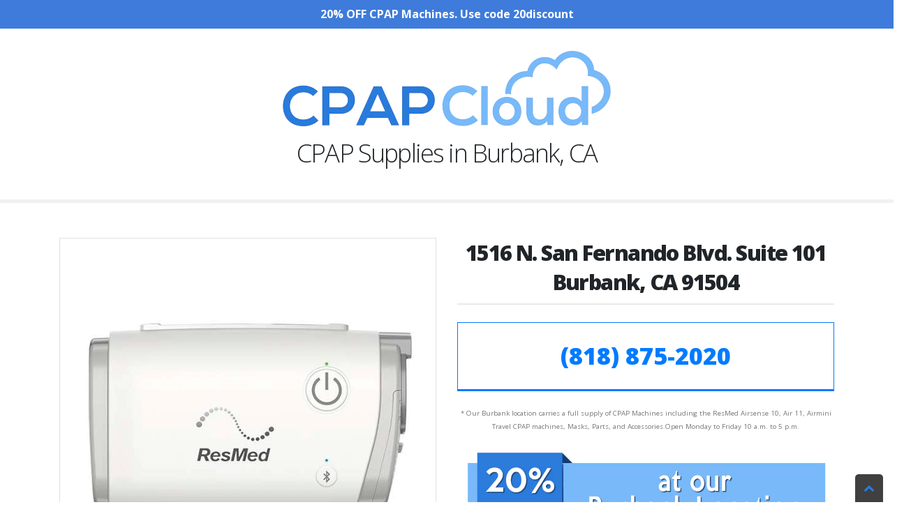

--- FILE ---
content_type: text/html; charset=utf-8
request_url: https://cpapcloud.com/pages/cpap-cloud-medical-supply-in-burbank-ca
body_size: 25511
content:
<!doctype html>
<!--[if IE 8]><html class="no-js lt-ie9" lang="en"> <![endif]-->
<!--[if IE 9 ]><html class="ie9 no-js"> <![endif]-->
<!--[if (gt IE 9)|!(IE)]><!--> <html class="no-js"> <!--<![endif]-->
<head>
  <!-- Basic page needs ================================================== -->
  <meta charset="utf-8">
  <meta http-equiv="Content-Type" content="text/html; charset=utf-8">

  

  <link rel="shortcut icon" href="//cpapcloud.com/cdn/shop/t/3/assets/favicon.ico?v=81993551209967196861722554834" type="image/x-icon" />
  <link rel="apple-touch-icon-precomposed" sizes="57x57" href="//cpapcloud.com/cdn/shop/t/3/assets/apple-touch-icon-57x57.png?v=76377345885198016161722554794" />
  <link rel="apple-touch-icon-precomposed" sizes="114x114" href="//cpapcloud.com/cdn/shop/t/3/assets/apple-touch-icon-114x114.png?v=96230633735437222651722554816" />
  <link rel="apple-touch-icon-precomposed" sizes="72x72" href="//cpapcloud.com/cdn/shop/t/3/assets/apple-touch-icon-72x72.png?v=68407422555854393281722554806" />
  <link rel="apple-touch-icon-precomposed" sizes="144x144" href="//cpapcloud.com/cdn/shop/t/3/assets/apple-touch-icon-144x144.png?v=30006278429097460641722554823" />
  <link rel="apple-touch-icon-precomposed" sizes="60x60" href="//cpapcloud.com/cdn/shop/t/3/assets/apple-touch-icon-60x60.png?v=104222984239871202801722554800" />
  <link rel="apple-touch-icon-precomposed" sizes="120x120" href="//cpapcloud.com/cdn/shop/t/3/assets/apple-touch-icon-120x120.png?v=42828421946389805891722554778" />
  <link rel="apple-touch-icon-precomposed" sizes="76x76" href="//cpapcloud.com/cdn/shop/t/3/assets/apple-touch-icon-76x76.png?v=11769554175773833981722554811" />
  <link rel="apple-touch-icon-precomposed" sizes="152x152" href="//cpapcloud.com/cdn/shop/t/3/assets/apple-touch-icon-152x152.png?v=28189303054243712651722554829" />
  <link rel="icon" type="image/png" href="//cpapcloud.com/cdn/shop/t/3/assets/favicon-196x196.png?v=78052969633674046561722554860" sizes="196x196" />
  <link rel="icon" type="image/png" href="//cpapcloud.com/cdn/shop/t/3/assets/favicon-96x96.png?v=117142891118242166071722554849" sizes="96x96" />
  <link rel="icon" type="image/png" href="//cpapcloud.com/cdn/shop/t/3/assets/favicon-32x32.png?v=21825985733271285101722554843" sizes="32x32" />
  <link rel="icon" type="image/png" href="//cpapcloud.com/cdn/shop/t/3/assets/favicon-16x16.png?v=181982799816102402061722554839" sizes="16x16" />
  <link rel="icon" type="image/png" href="//cpapcloud.com/cdn/shop/t/3/assets/favicon-128.png?v=133890723553124855671722554854" sizes="128x128" />
  <meta name="application-name" content="CPAP Cloud"/>
  <meta name="msapplication-TileColor" content="#FFFFFF" />
  <meta name="msapplication-TileImage" content="//cpapcloud.com/cdn/shop/t/3/assets/mstile-144x144.png?v=30006278429097460641722554870" />
  <meta name="msapplication-square70x70logo" content="//cpapcloud.com/cdn/shop/t/3/assets/mstile-70x70.png?v=133890723553124855671722554865" />
  <meta name="msapplication-square150x150logo" content="//cpapcloud.com/cdn/shop/t/3/assets/mstile-150x150.png?v=157107851650676600271722554875" />
  <meta name="msapplication-wide310x150logo" content="//cpapcloud.com/cdn/shop/t/3/assets/mstile-310x150.png?v=153235557834055733201722554881" />
  <meta name="msapplication-square310x310logo" content="//cpapcloud.com/cdn/shop/t/3/assets/mstile-310x310.png?v=156814772590272340841722554886" /><title>CPAP Supplies | CPAP Machine Near Me - CPAP Cloud</title><meta name="description" content="CPAP Supply located in Burbank and providing CPAP Supplies in Southern California. CPAP Machines for on sale now." /><!-- Helpers ================================================== --><!-- /snippets/social-meta-tags.liquid -->


  <meta property="og:type" content="website">
  <meta property="og:title" content="CPAP Supplies | CPAP Machine Near Me">
  


  <meta property="og:description" content="CPAP Supply located in Burbank and providing CPAP Supplies in Southern California. CPAP Machines for on sale now.">

  <meta property="og:url" content="https://cpapcloud.com/pages/cpap-cloud-medical-supply-in-burbank-ca">
  <meta property="og:site_name" content="CPAP Cloud">





<meta name="twitter:card" content="summary">

<link rel="canonical" href="https://cpapcloud.com/pages/cpap-cloud-medical-supply-in-burbank-ca" /><meta name="viewport" content="width=device-width, initial-scale=1, minimum-scale=1, maximum-scale=1" /><meta name="theme-color" content="" />
  
  <!-- CSS ==================================================+ -->
  
  <link rel="stylesheet" href="https://cdnjs.cloudflare.com/ajax/libs/twitter-bootstrap/4.1.3/css/bootstrap.css" integrity="sha512-57lHfvbE5GLWA20qDTCTRUpKntBnFlG0V+x8f3q3DqZK6XlHGVsbpCCI/kadtaFBMEYmq5IeVZnsWjWx2QoQtw==" crossorigin="anonymous" />
  <link rel="stylesheet" href="https://cdnjs.cloudflare.com/ajax/libs/font-awesome/6.2.0/css/all.min.css" integrity="sha512-xh6O/CkQoPOWDdYTDqeRdPCVd1SpvCA9XXcUnZS2FmJNp1coAFzvtCN9BmamE+4aHK8yyUHUSCcJHgXloTyT2A==" crossorigin="anonymous" referrerpolicy="no-referrer" />
  
  <link href="//cpapcloud.com/cdn/shop/t/3/assets/plugins.css?v=72257210834594769871570225517" rel="stylesheet" type="text/css" media="all" />
  <link href="//cpapcloud.com/cdn/shop/t/3/assets/ultramegamenu.css?v=153860774059603647871570225521" rel="stylesheet" type="text/css" media="all" />
  <link href="//cpapcloud.com/cdn/shop/t/3/assets/styles.scss.css?v=166120763980927416731696447067" rel="stylesheet" type="text/css" media="all" />
<link href="//cpapcloud.com/cdn/shop/t/3/assets/header-type2.scss.css?v=82604608708954866981570225548" rel="stylesheet" type="text/css" media="all" />
<link href="//cpapcloud.com/cdn/shop/t/3/assets/pages.scss.css?v=177505149734005565731570225548" rel="stylesheet" type="text/css" media="all" />
<link href="//cpapcloud.com/cdn/shop/t/3/assets/new-style.scss.css?v=171596416122159846651570482862" rel="stylesheet" type="text/css" media="all" />
<link href="//cpapcloud.com/cdn/shop/t/3/assets/responsive.scss.css?v=165620680331924008901570225548" rel="stylesheet" type="text/css" media="all" />
  <link href="//cpapcloud.com/cdn/shop/t/3/assets/color-config.scss.css?v=147505608967862692631768951696" rel="stylesheet" type="text/css" media="all" />
<!-- Header hook for plugins ================================================== -->
  <script>window.performance && window.performance.mark && window.performance.mark('shopify.content_for_header.start');</script><meta name="google-site-verification" content="rFziEqsmWIAmzMZETyMWnXM_2Md8tZOxvKLQIZ8FPjs">
<meta id="shopify-digital-wallet" name="shopify-digital-wallet" content="/26174521426/digital_wallets/dialog">
<meta name="shopify-checkout-api-token" content="d61db5884fe9dde9ae72e4c6b5bd61c8">
<meta id="in-context-paypal-metadata" data-shop-id="26174521426" data-venmo-supported="false" data-environment="production" data-locale="en_US" data-paypal-v4="true" data-currency="USD">
<script async="async" src="/checkouts/internal/preloads.js?locale=en-US"></script>
<link rel="preconnect" href="https://shop.app" crossorigin="anonymous">
<script async="async" src="https://shop.app/checkouts/internal/preloads.js?locale=en-US&shop_id=26174521426" crossorigin="anonymous"></script>
<script id="apple-pay-shop-capabilities" type="application/json">{"shopId":26174521426,"countryCode":"US","currencyCode":"USD","merchantCapabilities":["supports3DS"],"merchantId":"gid:\/\/shopify\/Shop\/26174521426","merchantName":"CPAP Cloud","requiredBillingContactFields":["postalAddress","email","phone"],"requiredShippingContactFields":["postalAddress","email","phone"],"shippingType":"shipping","supportedNetworks":["visa","masterCard","amex","discover","elo","jcb"],"total":{"type":"pending","label":"CPAP Cloud","amount":"1.00"},"shopifyPaymentsEnabled":true,"supportsSubscriptions":true}</script>
<script id="shopify-features" type="application/json">{"accessToken":"d61db5884fe9dde9ae72e4c6b5bd61c8","betas":["rich-media-storefront-analytics"],"domain":"cpapcloud.com","predictiveSearch":true,"shopId":26174521426,"locale":"en"}</script>
<script>var Shopify = Shopify || {};
Shopify.shop = "cpap-cloud.myshopify.com";
Shopify.locale = "en";
Shopify.currency = {"active":"USD","rate":"1.0"};
Shopify.country = "US";
Shopify.theme = {"name":"Porto","id":76992741458,"schema_name":"Porto","schema_version":"3.5.1","theme_store_id":null,"role":"main"};
Shopify.theme.handle = "null";
Shopify.theme.style = {"id":null,"handle":null};
Shopify.cdnHost = "cpapcloud.com/cdn";
Shopify.routes = Shopify.routes || {};
Shopify.routes.root = "/";</script>
<script type="module">!function(o){(o.Shopify=o.Shopify||{}).modules=!0}(window);</script>
<script>!function(o){function n(){var o=[];function n(){o.push(Array.prototype.slice.apply(arguments))}return n.q=o,n}var t=o.Shopify=o.Shopify||{};t.loadFeatures=n(),t.autoloadFeatures=n()}(window);</script>
<script>
  window.ShopifyPay = window.ShopifyPay || {};
  window.ShopifyPay.apiHost = "shop.app\/pay";
  window.ShopifyPay.redirectState = null;
</script>
<script id="shop-js-analytics" type="application/json">{"pageType":"page"}</script>
<script defer="defer" async type="module" src="//cpapcloud.com/cdn/shopifycloud/shop-js/modules/v2/client.init-shop-cart-sync_BdyHc3Nr.en.esm.js"></script>
<script defer="defer" async type="module" src="//cpapcloud.com/cdn/shopifycloud/shop-js/modules/v2/chunk.common_Daul8nwZ.esm.js"></script>
<script type="module">
  await import("//cpapcloud.com/cdn/shopifycloud/shop-js/modules/v2/client.init-shop-cart-sync_BdyHc3Nr.en.esm.js");
await import("//cpapcloud.com/cdn/shopifycloud/shop-js/modules/v2/chunk.common_Daul8nwZ.esm.js");

  window.Shopify.SignInWithShop?.initShopCartSync?.({"fedCMEnabled":true,"windoidEnabled":true});

</script>
<script>
  window.Shopify = window.Shopify || {};
  if (!window.Shopify.featureAssets) window.Shopify.featureAssets = {};
  window.Shopify.featureAssets['shop-js'] = {"shop-cart-sync":["modules/v2/client.shop-cart-sync_QYOiDySF.en.esm.js","modules/v2/chunk.common_Daul8nwZ.esm.js"],"init-fed-cm":["modules/v2/client.init-fed-cm_DchLp9rc.en.esm.js","modules/v2/chunk.common_Daul8nwZ.esm.js"],"shop-button":["modules/v2/client.shop-button_OV7bAJc5.en.esm.js","modules/v2/chunk.common_Daul8nwZ.esm.js"],"init-windoid":["modules/v2/client.init-windoid_DwxFKQ8e.en.esm.js","modules/v2/chunk.common_Daul8nwZ.esm.js"],"shop-cash-offers":["modules/v2/client.shop-cash-offers_DWtL6Bq3.en.esm.js","modules/v2/chunk.common_Daul8nwZ.esm.js","modules/v2/chunk.modal_CQq8HTM6.esm.js"],"shop-toast-manager":["modules/v2/client.shop-toast-manager_CX9r1SjA.en.esm.js","modules/v2/chunk.common_Daul8nwZ.esm.js"],"init-shop-email-lookup-coordinator":["modules/v2/client.init-shop-email-lookup-coordinator_UhKnw74l.en.esm.js","modules/v2/chunk.common_Daul8nwZ.esm.js"],"pay-button":["modules/v2/client.pay-button_DzxNnLDY.en.esm.js","modules/v2/chunk.common_Daul8nwZ.esm.js"],"avatar":["modules/v2/client.avatar_BTnouDA3.en.esm.js"],"init-shop-cart-sync":["modules/v2/client.init-shop-cart-sync_BdyHc3Nr.en.esm.js","modules/v2/chunk.common_Daul8nwZ.esm.js"],"shop-login-button":["modules/v2/client.shop-login-button_D8B466_1.en.esm.js","modules/v2/chunk.common_Daul8nwZ.esm.js","modules/v2/chunk.modal_CQq8HTM6.esm.js"],"init-customer-accounts-sign-up":["modules/v2/client.init-customer-accounts-sign-up_C8fpPm4i.en.esm.js","modules/v2/client.shop-login-button_D8B466_1.en.esm.js","modules/v2/chunk.common_Daul8nwZ.esm.js","modules/v2/chunk.modal_CQq8HTM6.esm.js"],"init-shop-for-new-customer-accounts":["modules/v2/client.init-shop-for-new-customer-accounts_CVTO0Ztu.en.esm.js","modules/v2/client.shop-login-button_D8B466_1.en.esm.js","modules/v2/chunk.common_Daul8nwZ.esm.js","modules/v2/chunk.modal_CQq8HTM6.esm.js"],"init-customer-accounts":["modules/v2/client.init-customer-accounts_dRgKMfrE.en.esm.js","modules/v2/client.shop-login-button_D8B466_1.en.esm.js","modules/v2/chunk.common_Daul8nwZ.esm.js","modules/v2/chunk.modal_CQq8HTM6.esm.js"],"shop-follow-button":["modules/v2/client.shop-follow-button_CkZpjEct.en.esm.js","modules/v2/chunk.common_Daul8nwZ.esm.js","modules/v2/chunk.modal_CQq8HTM6.esm.js"],"lead-capture":["modules/v2/client.lead-capture_BntHBhfp.en.esm.js","modules/v2/chunk.common_Daul8nwZ.esm.js","modules/v2/chunk.modal_CQq8HTM6.esm.js"],"checkout-modal":["modules/v2/client.checkout-modal_CfxcYbTm.en.esm.js","modules/v2/chunk.common_Daul8nwZ.esm.js","modules/v2/chunk.modal_CQq8HTM6.esm.js"],"shop-login":["modules/v2/client.shop-login_Da4GZ2H6.en.esm.js","modules/v2/chunk.common_Daul8nwZ.esm.js","modules/v2/chunk.modal_CQq8HTM6.esm.js"],"payment-terms":["modules/v2/client.payment-terms_MV4M3zvL.en.esm.js","modules/v2/chunk.common_Daul8nwZ.esm.js","modules/v2/chunk.modal_CQq8HTM6.esm.js"]};
</script>
<script id="__st">var __st={"a":26174521426,"offset":-28800,"reqid":"1d66a9b9-a86f-4181-a19d-3141af84ec1f-1769031618","pageurl":"cpapcloud.com\/pages\/cpap-cloud-medical-supply-in-burbank-ca","s":"pages-48739811410","u":"03a1896db383","p":"page","rtyp":"page","rid":48739811410};</script>
<script>window.ShopifyPaypalV4VisibilityTracking = true;</script>
<script id="captcha-bootstrap">!function(){'use strict';const t='contact',e='account',n='new_comment',o=[[t,t],['blogs',n],['comments',n],[t,'customer']],c=[[e,'customer_login'],[e,'guest_login'],[e,'recover_customer_password'],[e,'create_customer']],r=t=>t.map((([t,e])=>`form[action*='/${t}']:not([data-nocaptcha='true']) input[name='form_type'][value='${e}']`)).join(','),a=t=>()=>t?[...document.querySelectorAll(t)].map((t=>t.form)):[];function s(){const t=[...o],e=r(t);return a(e)}const i='password',u='form_key',d=['recaptcha-v3-token','g-recaptcha-response','h-captcha-response',i],f=()=>{try{return window.sessionStorage}catch{return}},m='__shopify_v',_=t=>t.elements[u];function p(t,e,n=!1){try{const o=window.sessionStorage,c=JSON.parse(o.getItem(e)),{data:r}=function(t){const{data:e,action:n}=t;return t[m]||n?{data:e,action:n}:{data:t,action:n}}(c);for(const[e,n]of Object.entries(r))t.elements[e]&&(t.elements[e].value=n);n&&o.removeItem(e)}catch(o){console.error('form repopulation failed',{error:o})}}const l='form_type',E='cptcha';function T(t){t.dataset[E]=!0}const w=window,h=w.document,L='Shopify',v='ce_forms',y='captcha';let A=!1;((t,e)=>{const n=(g='f06e6c50-85a8-45c8-87d0-21a2b65856fe',I='https://cdn.shopify.com/shopifycloud/storefront-forms-hcaptcha/ce_storefront_forms_captcha_hcaptcha.v1.5.2.iife.js',D={infoText:'Protected by hCaptcha',privacyText:'Privacy',termsText:'Terms'},(t,e,n)=>{const o=w[L][v],c=o.bindForm;if(c)return c(t,g,e,D).then(n);var r;o.q.push([[t,g,e,D],n]),r=I,A||(h.body.append(Object.assign(h.createElement('script'),{id:'captcha-provider',async:!0,src:r})),A=!0)});var g,I,D;w[L]=w[L]||{},w[L][v]=w[L][v]||{},w[L][v].q=[],w[L][y]=w[L][y]||{},w[L][y].protect=function(t,e){n(t,void 0,e),T(t)},Object.freeze(w[L][y]),function(t,e,n,w,h,L){const[v,y,A,g]=function(t,e,n){const i=e?o:[],u=t?c:[],d=[...i,...u],f=r(d),m=r(i),_=r(d.filter((([t,e])=>n.includes(e))));return[a(f),a(m),a(_),s()]}(w,h,L),I=t=>{const e=t.target;return e instanceof HTMLFormElement?e:e&&e.form},D=t=>v().includes(t);t.addEventListener('submit',(t=>{const e=I(t);if(!e)return;const n=D(e)&&!e.dataset.hcaptchaBound&&!e.dataset.recaptchaBound,o=_(e),c=g().includes(e)&&(!o||!o.value);(n||c)&&t.preventDefault(),c&&!n&&(function(t){try{if(!f())return;!function(t){const e=f();if(!e)return;const n=_(t);if(!n)return;const o=n.value;o&&e.removeItem(o)}(t);const e=Array.from(Array(32),(()=>Math.random().toString(36)[2])).join('');!function(t,e){_(t)||t.append(Object.assign(document.createElement('input'),{type:'hidden',name:u})),t.elements[u].value=e}(t,e),function(t,e){const n=f();if(!n)return;const o=[...t.querySelectorAll(`input[type='${i}']`)].map((({name:t})=>t)),c=[...d,...o],r={};for(const[a,s]of new FormData(t).entries())c.includes(a)||(r[a]=s);n.setItem(e,JSON.stringify({[m]:1,action:t.action,data:r}))}(t,e)}catch(e){console.error('failed to persist form',e)}}(e),e.submit())}));const S=(t,e)=>{t&&!t.dataset[E]&&(n(t,e.some((e=>e===t))),T(t))};for(const o of['focusin','change'])t.addEventListener(o,(t=>{const e=I(t);D(e)&&S(e,y())}));const B=e.get('form_key'),M=e.get(l),P=B&&M;t.addEventListener('DOMContentLoaded',(()=>{const t=y();if(P)for(const e of t)e.elements[l].value===M&&p(e,B);[...new Set([...A(),...v().filter((t=>'true'===t.dataset.shopifyCaptcha))])].forEach((e=>S(e,t)))}))}(h,new URLSearchParams(w.location.search),n,t,e,['guest_login'])})(!0,!0)}();</script>
<script integrity="sha256-4kQ18oKyAcykRKYeNunJcIwy7WH5gtpwJnB7kiuLZ1E=" data-source-attribution="shopify.loadfeatures" defer="defer" src="//cpapcloud.com/cdn/shopifycloud/storefront/assets/storefront/load_feature-a0a9edcb.js" crossorigin="anonymous"></script>
<script crossorigin="anonymous" defer="defer" src="//cpapcloud.com/cdn/shopifycloud/storefront/assets/shopify_pay/storefront-65b4c6d7.js?v=20250812"></script>
<script data-source-attribution="shopify.dynamic_checkout.dynamic.init">var Shopify=Shopify||{};Shopify.PaymentButton=Shopify.PaymentButton||{isStorefrontPortableWallets:!0,init:function(){window.Shopify.PaymentButton.init=function(){};var t=document.createElement("script");t.src="https://cpapcloud.com/cdn/shopifycloud/portable-wallets/latest/portable-wallets.en.js",t.type="module",document.head.appendChild(t)}};
</script>
<script data-source-attribution="shopify.dynamic_checkout.buyer_consent">
  function portableWalletsHideBuyerConsent(e){var t=document.getElementById("shopify-buyer-consent"),n=document.getElementById("shopify-subscription-policy-button");t&&n&&(t.classList.add("hidden"),t.setAttribute("aria-hidden","true"),n.removeEventListener("click",e))}function portableWalletsShowBuyerConsent(e){var t=document.getElementById("shopify-buyer-consent"),n=document.getElementById("shopify-subscription-policy-button");t&&n&&(t.classList.remove("hidden"),t.removeAttribute("aria-hidden"),n.addEventListener("click",e))}window.Shopify?.PaymentButton&&(window.Shopify.PaymentButton.hideBuyerConsent=portableWalletsHideBuyerConsent,window.Shopify.PaymentButton.showBuyerConsent=portableWalletsShowBuyerConsent);
</script>
<script data-source-attribution="shopify.dynamic_checkout.cart.bootstrap">document.addEventListener("DOMContentLoaded",(function(){function t(){return document.querySelector("shopify-accelerated-checkout-cart, shopify-accelerated-checkout")}if(t())Shopify.PaymentButton.init();else{new MutationObserver((function(e,n){t()&&(Shopify.PaymentButton.init(),n.disconnect())})).observe(document.body,{childList:!0,subtree:!0})}}));
</script>
<link id="shopify-accelerated-checkout-styles" rel="stylesheet" media="screen" href="https://cpapcloud.com/cdn/shopifycloud/portable-wallets/latest/accelerated-checkout-backwards-compat.css" crossorigin="anonymous">
<style id="shopify-accelerated-checkout-cart">
        #shopify-buyer-consent {
  margin-top: 1em;
  display: inline-block;
  width: 100%;
}

#shopify-buyer-consent.hidden {
  display: none;
}

#shopify-subscription-policy-button {
  background: none;
  border: none;
  padding: 0;
  text-decoration: underline;
  font-size: inherit;
  cursor: pointer;
}

#shopify-subscription-policy-button::before {
  box-shadow: none;
}

      </style>

<script>window.performance && window.performance.mark && window.performance.mark('shopify.content_for_header.end');</script>
<!-- /snippets/oldIE-js.liquid -->


<!--[if lt IE 9]>
<script src="//cdnjs.cloudflare.com/ajax/libs/html5shiv/3.7.2/html5shiv.min.js" type="text/javascript"></script>
<script src="//cpapcloud.com/cdn/shop/t/3/assets/respond.min.js?v=52248677837542619231570225519" type="text/javascript"></script>
<link href="//cpapcloud.com/cdn/shop/t/3/assets/respond-proxy.html" id="respond-proxy" rel="respond-proxy" />
<link href="//cpapcloud.com/search?q=f87e800a97bf48932810106327f04cbe" id="respond-redirect" rel="respond-redirect" />
<script src="//cpapcloud.com/search?q=f87e800a97bf48932810106327f04cbe" type="text/javascript"></script>
<![endif]-->

<script src="//cpapcloud.com/cdn/shop/t/3/assets/vendor.js?v=114975771365441350721570225521" type="text/javascript"></script>
<link href="//cpapcloud.com/cdn/shop/t/3/assets/custom.css?v=4096586609468640611756137280" rel="stylesheet" type="text/css" media="all" />

  <!-- Import custom fonts ====================================================== --><script>
    document.addEventListener("DOMContentLoaded", function() {
      var user = "help";
      var domain = "cpapcloud.com";
      var email = user + "@" + domain;
      document.getElementById("email-protected-help").innerHTML = '<a href="mailto:' + email + '">' + email + '</a>';
    });
  </script>
  <script>
    document.addEventListener("DOMContentLoaded", function() {
      var user = "admin";
      var domain = "cpapcloud.com";
      var email = user + "@" + domain;
      document.getElementById("email-protected-admin").innerHTML = '<a href="mailto:' + email + '">' + email + '</a>';
    });
  </script>
  <script>
    document.addEventListener("DOMContentLoaded", function() {
      var user = "admin";
      var domain = "cpapcloud.com";
      var email = user + "@" + domain;
      document.getElementById("email-protected-admin1").innerHTML = '<a href="mailto:' + email + '">' + email + '</a>';
    });
  </script>
  <script>
    document.addEventListener("DOMContentLoaded", function() {
      var user = "rx";
      var domain = "cpapcloud.com";
      var email = user + "@" + domain;
      document.getElementById("email-protected-rx").innerHTML = '<a href="mailto:' + email + '">' + email + '</a>';
    });
  </script>

  <script type="text/javascript">
    var productsObj = {};
    var swatch_color_type = 3;
    var product_swatch_size = 'size-large';
    var product_swatch_setting = '1';
    var asset_url = '//cpapcloud.com/cdn/shop/t/3/assets//?v=3891';
    var money_format = '<span class="money">${{amount}}</span>';
    var multi_language = false;
  </script>
  <script src="//cpapcloud.com/cdn/shop/t/3/assets/lang2.js?v=83039654540019192671570225509" type="text/javascript"></script>
<script>
  var translator = {
    current_lang : jQuery.cookie("language"),
    init: function() {
      translator.updateStyling();
      translator.updateLangSwitcher();
    },
    updateStyling: function() {
        var style;
        if (translator.isLang2()) {
          style = "<style>*[data-translate] {visibility:hidden} .lang1 {display:none}</style>";
        } else {
          style = "<style>*[data-translate] {visibility:visible} .lang2 {display:none}</style>";
        }
        jQuery('head').append(style);
    },
    updateLangSwitcher: function() {
      if (translator.isLang2()) {
        jQuery(".current-language span").removeClass('active');
        jQuery(".current-language span[class=lang-2]").addClass("active");
      }
    },
    getTextToTranslate: function(selector) {
      var result = window.lang2;
      var params;
      if (selector.indexOf("|") > 0) {
        var devideList = selector.split("|");
        selector = devideList[0];
        params = devideList[1].split(",");
      }

      var selectorArr = selector.split('.');
      if (selectorArr) {
        for (var i = 0; i < selectorArr.length; i++) {
            result = result[selectorArr[i]];
        }
      } else {
        result = result[selector];
      }
      if (result && result.one && result.other) {
        var countEqual1 = true;
        for (var i = 0; i < params.length; i++) {
          if (params[i].indexOf("count") >= 0) {
            variables = params[i].split(":");
            if (variables.length>1) {
              var count = variables[1];
              if (count > 1) {
                countEqual1 = false;
              }
            }
          }
        }
        if (countEqual1) {
          result = result.one;
        } else {
          result = result.other;
        }
      }
      
      if (params && params.length>0) {
        result = result.replace(/{{\s*/g, "{{");
        result = result.replace(/\s*}}/g, "}}");
        for (var i = 0; i < params.length; i++) {
          variables = params[i].split(":");
          if (variables.length>1) {
            result = result.replace("{{"+variables[0]+"}}", variables[1]);
          }
        }
      }
      

      return result;
    },
    isLang2: function() {
      return translator.current_lang && translator.current_lang == 2;
    },
    doTranslate: function(blockSelector) {
      if (translator.isLang2()) {
        jQuery(blockSelector + " [data-translate]").each(function(e) {
          var item = jQuery(this);
          var selector = item.attr("data-translate");
          var text = translator.getTextToTranslate(selector);
          if (item.attr("translate-item")) {
            var attribute = item.attr("translate-item");
            if (attribute == 'blog-date-author') {
              item.html(text);
            } else if (attribute!="") {
              item.attr(attribute,text);
            }
          } else if (item.is("input")) {
            if(item.is("input[type=search]")){
              item.attr("placeholder", text);
            }else{
              item.val(text);
            }
            
          } else {
            item.text(text);
          }
          item.css("visibility","visible");
        });
      }
    }
  };
  translator.init();
  jQuery(document).ready(function() {
    jQuery('.select-language a').on('click', function(){
      var value = jQuery(this).data('lang');
      jQuery.cookie('language', value, {expires:10, path:'/'});
      location.reload();
    });
    translator.doTranslate("body");
  });
</script>
  <style>
    html {padding-bottom: 0px !important;}
.header-container.type2 {
  border-top-width: 3px;
}
.bg-primary {
background-color: #3e7bda !important;
}
.border-primary {
    border-color: #3e7bda !important;
}
.header-container .main-nav ul.top-navigation li a {
    font-size: 16px;
}
.product-name {
font-size: 16px;
color: #000;
font-weight: 700;
}
.btn.btn-default {
letter-spacing: .05em !important;
}
@media only screen and (max-width: 479px) {
.top-newsletter {
    display: block !important;
}
.collection-list h3 {
font-size: 10px !important;
}
}
.main-section-header .top-links-container {
  padding: 3px 0 3px;
}
.header-container.type2 .header .custom-block {
  text-align: left;
  font-size: 11px;
  height: 42px;
  line-height: 1;
  border-right: solid 1px #dde0e2;
  padding-right: 35px;
}
.searchform .searchsubmit:after {
content: "\e884";
}
.type2 .top-navigation li.level0 .level-top {
padding: 15px 16px
}
.template-index .header-container.type2 .header-wrapper {
   margin-bottom: 30px; 
}
.item-area .product-image-area .quickview-icon {
  background-color: #2b2b2d;
}
.main-section-header .links li {
  border-color: #ccc;
}
.slideshow-section .slideshow .owl-dots {
  bottom: 27px;
}
.slideshow-section .slideshow .owl-nav button {
  top: 42%;
}
.main-container h3.title-widget {
  text-align: center;
  font-size: 17px;
  padding-bottom: 8px;
  background: none;
  font-family: 'Open Sans';
  letter-spacing: 0;
}
.custom-support i {
  text-align: center;
  width: auto;
  height: auto;
  border-radius: 0;
  padding-bottom: 14px;
  display: inline-block;
}
.custom-support .content{
margin-left: 0;
}
.custom-support .col-lg-4 i{
border: 0 !important;
    float: none;
}
.custom-support .col-lg-4{
text-align: center;
}
.custom-support i {
    text-align: center; 
    width: auto;
    height: auto;
    border-radius: 0;
    padding-bottom: 14px;
    display: inline-block;
    font-size: 40px;
}
.custom-support .content h2 {
    margin: 0;
    font-weight: 600;
    text-transform: uppercase;
    font-size: 16px; 
    line-height: 22px;
}
.custom-support .content em {
    font-weight: 300;
    font-style: normal;
    margin-bottom: 15px;
    display: block; 
    font-size: 14px;
    line-height: 22px;
}
.custom-support .content p {
    font-size: 13px;
    line-height: 24px; 
}
.parallax-wrapper .parallax .parallax-slider .item h2 {
  margin-top: 10px;
  margin-bottom: 20px;
  font-weight: 400;
}
.parallax-slider .item a {
  padding: 17px 33px;
  border-radius: 3px !important;
  background-color: #2b2b2d;
  font-size: 13px;
  box-shadow: none;
}
.parallax-wrapper .parallax .overlay{
display: none;
}
.featured-brands .owl-carousel{
    padding: 10px 70px;
}
.featured-brands .owl-nav button {
    position: absolute;
    top: calc(50% - 15px);
    background: none;
    color: #3a3a3c;
    font-size: 22px;
    padding: 0;
    margin: 0;
}
.featured-brands .owl-nav button.owl-prev {
    left: 0;
}
.featured-brands .owl-nav button.owl-next {
    right: 0;
}
.featured-brands .owl-nav{
top: auto;
right: auto;
position: static;
}
.featured-brands{
margin-bottom: 25px;
}
.footer-wrapper .footer-middle .footer-ribbon{
z-index: 2;
}
.footer-wrapper .footer-middle .block-bottom {
    border-top: 1px solid #3d3d38;
    text-align: left;
    padding: 27px 0;
    overflow: hidden;
    margin-top: 32px;
}
.footer-wrapper .footer-middle .working span {
    text-transform: uppercase;
    font-size: 13px;
    letter-spacing: 0.005em;
    line-height: 18px;
}
.footer-wrapper .footer-middle ul.footer-list li {
    position: relative;
    padding: 6px 0;
    line-height: 1;
    display: block;
}
.footer-wrapper .footer-middle {
    padding: 24px 0;
    font-size: 13px;
    position: relative;
}
.footer-wrapper .footer-top{
padding-bottom: 0px;
}
.footer-wrapper .footer-middle ul.contact-info b {
    font-weight: 400;
    font-size: 13px;
    margin-bottom: 7px;
    display: inline-block;
}
.footer-wrapper .footer-middle ul.contact-info li p{
line-height: 1;
}
.footer-wrapper .footer-middle ul.contact-info li {
    padding: 12px 0;
}
.footer-wrapper .footer-middle ul.contact-info li:first-child {
  padding-top: 0;
}
.footer-wrapper .footer-top .input-group input {
  background-color: #fff;
  color: #686865;
  height: 48px;
  border: 0;
  font-size: 14px;
  padding-left: 15px;
  float: left;
  max-width: 375px;
  width: 90%;
  border-radius: 30px 0 0 30px !important;
  padding-right: 105px;
  margin-right: 22px;
  margin-bottom: 0;
}
.footer-wrapper .footer-top .input-group button {
  float: left;
  width: 120px;
  margin-left: -120px;
  line-height: 48px;
  padding: 0 12px;
  text-transform: uppercase;
  border-radius: 0 30px 30px 0 !important;
}
.footer-wrapper .footer-top .footer-top-inner {
    border-bottom: 1px solid #3d3d38;
}
.footer_2 .input-group button{
border-left: 0;
}
.homepage-bar{
border-top: 0;
}
.homepage-bar [class^="col-lg-"]{
border-left: 0;
}
.homepage-bar .col-lg-4 .text-area h3 {
    margin: 0;
    font-size: 14px;
    font-weight: 600;
    line-height: 19px;
}
.owl-dots {
    top: auto;
    bottom: -35px;
    left: 5px;
    position: absolute;
    right: 5px;
    text-align: center;
    margin: 0;
}
.owl-dots .owl-dot span {
    width: 11px;
    height: 3px;
    background: #a0a09f;
    margin: 5px 7px;
    border-radius: 20px !important;
    display: block;
}
.box_product{
padding-bottom: 60px;
}
.product-view .product-shop .actions a.link-wishlist, .product-view .product-shop .actions a.link-compare { 
    width: 43px;
    height: 43px;
    line-height: 41px;
}
.product-view .product-shop .middle-product-detail .product-type-data .price-box .price{
font-family: 'Oswald';
}
.product-view .product-shop .actions .add-to-links li a.link-wishlist{
background: none;
}
.template-product .product-view .add-to-links .link-wishlist i:before {
    content: '\e889';
}
.main-container .main-wrapper{
padding-bottom: 80px;
}
.template-index .main-container .main-wrapper, .template-product .main-container .main-wrapper{
padding-bottom: 0;
}
.main-container .pagenav-wrap .pagination .pagination-page li a:hover {
  background: transparent;
  color: inherit;
  border-color: #ccc;
}
.main-container .pagenav-wrap .pagination .pagination-page li.active span {
  background: transparent;
  color: inherit;
}
.pagination-page li.text i.icon-right-dir::before {
  content: '\e81a';
}
.main-container .pagenav-wrap .pagination .pagination-page li.text a:hover {
  color: inherit;
}
.product-view .product-options-bottom {
  border-bottom: 1px solid #ebebeb;
}
.template-blog .blog-wrapper .owl-dots {
  bottom: 0;
}
.owl-dots .owl-dot.active span {
  background-color: #2b2b2d;
}
.featured-brands .owl-nav i {
  color: #3a3a3c;
}
.featured-brands .owl-nav i.icon-chevron-left::before {
  content: "\e829";
}
.featured-brands .owl-nav i.icon-chevron-right:before {
  content: "\e828";
}
.footer-wrapper .footer-top .input-group button:hover{
  opacity: 1;
}
ol {
  list-style: disc outside;
  padding-left: 1.5em;
}
.actions .btn-cart {
    padding: 0 10px 0 10px;
}
    @media(max-width: 468px){
.main-container .collection-main .products-grid li .product-top span.thumb-info-title {
padding: 4px 8px;
font-size: 12px;
font-weight: 600;
}
.main-container .collection-main .products-grid li .product-top span.thumb-info-title span.thumb-info-type {
line-height: 14px;
font-size: 10px;
}
}
@media(max-width: 468px){
.demo5, .demo13 {
text-align: right !important;
}
.demo5.right, .demo13.right {
    font-size: 1.3rem !important;
}
}
@media(max-width: 767px){
.homepage-bar [class^="col-lg-"]{
text-align: left;
}
.sticky-product .sticky-detail{
width: 70%;
}
.site-logo img {
    max-width: 180px;
}
}
@media(min-width: 768px){
.footer-wrapper .footer-middle ul.footer-list .item {
width: 50%;
}
}
.product_view_default .porto-custom-block, .product-view-sticky-left-right .product-view .porto-custom-block {
    display: inherit;
}

.product-view .product-options .selector-wrapper label {
    font-size: 20px;
}
.product-view .product-options .selector-wrapper select {
    font-size: 20px;
    height: 40px;
    min-width: 175px;
    border: 1px solid #2a7bdb;
    color: #2a7bdb;
}

.footer-wrapper .social-icons a:hover {
    background-color: #2a7bdb;
    color: #fff;
}
.container.collection-list h3 {
font-weight: 700;
position: unset;
text-align: center;
}
.product-view .product-type-data .price_compare {
    margin-right: 15px;
}
  </style>

  <!-- ShareThis Tracking Code for https://cpapcloud.com/ -->
  <script type='text/javascript' src='https://platform-api.sharethis.com/js/sharethis.js#property=659da84e346629001271c5e5&product=inline-share-buttons' async='async'></script>

  <script type="text/javascript">
      (function(c,l,a,r,i,t,y){
          c[a]=c[a]||function(){(c[a].q=c[a].q||[]).push(arguments)};
          t=l.createElement(r);t.async=1;t.src="https://www.clarity.ms/tag/"+i;
          y=l.getElementsByTagName(r)[0];y.parentNode.insertBefore(t,y);
      })(window, document, "clarity", "script", "lodafzm5y3");
  </script>
  
<script src="https://cdn.shopify.com/extensions/19689677-6488-4a31-adf3-fcf4359c5fd9/forms-2295/assets/shopify-forms-loader.js" type="text/javascript" defer="defer"></script>
<meta property="og:image" content="https://cdn.shopify.com/s/files/1/0261/7452/1426/files/logo.png?height=628&pad_color=fff&v=1614312277&width=1200" />
<meta property="og:image:secure_url" content="https://cdn.shopify.com/s/files/1/0261/7452/1426/files/logo.png?height=628&pad_color=fff&v=1614312277&width=1200" />
<meta property="og:image:width" content="1200" />
<meta property="og:image:height" content="628" />
<link href="https://monorail-edge.shopifysvc.com" rel="dns-prefetch">
<script>(function(){if ("sendBeacon" in navigator && "performance" in window) {try {var session_token_from_headers = performance.getEntriesByType('navigation')[0].serverTiming.find(x => x.name == '_s').description;} catch {var session_token_from_headers = undefined;}var session_cookie_matches = document.cookie.match(/_shopify_s=([^;]*)/);var session_token_from_cookie = session_cookie_matches && session_cookie_matches.length === 2 ? session_cookie_matches[1] : "";var session_token = session_token_from_headers || session_token_from_cookie || "";function handle_abandonment_event(e) {var entries = performance.getEntries().filter(function(entry) {return /monorail-edge.shopifysvc.com/.test(entry.name);});if (!window.abandonment_tracked && entries.length === 0) {window.abandonment_tracked = true;var currentMs = Date.now();var navigation_start = performance.timing.navigationStart;var payload = {shop_id: 26174521426,url: window.location.href,navigation_start,duration: currentMs - navigation_start,session_token,page_type: "page"};window.navigator.sendBeacon("https://monorail-edge.shopifysvc.com/v1/produce", JSON.stringify({schema_id: "online_store_buyer_site_abandonment/1.1",payload: payload,metadata: {event_created_at_ms: currentMs,event_sent_at_ms: currentMs}}));}}window.addEventListener('pagehide', handle_abandonment_event);}}());</script>
<script id="web-pixels-manager-setup">(function e(e,d,r,n,o){if(void 0===o&&(o={}),!Boolean(null===(a=null===(i=window.Shopify)||void 0===i?void 0:i.analytics)||void 0===a?void 0:a.replayQueue)){var i,a;window.Shopify=window.Shopify||{};var t=window.Shopify;t.analytics=t.analytics||{};var s=t.analytics;s.replayQueue=[],s.publish=function(e,d,r){return s.replayQueue.push([e,d,r]),!0};try{self.performance.mark("wpm:start")}catch(e){}var l=function(){var e={modern:/Edge?\/(1{2}[4-9]|1[2-9]\d|[2-9]\d{2}|\d{4,})\.\d+(\.\d+|)|Firefox\/(1{2}[4-9]|1[2-9]\d|[2-9]\d{2}|\d{4,})\.\d+(\.\d+|)|Chrom(ium|e)\/(9{2}|\d{3,})\.\d+(\.\d+|)|(Maci|X1{2}).+ Version\/(15\.\d+|(1[6-9]|[2-9]\d|\d{3,})\.\d+)([,.]\d+|)( \(\w+\)|)( Mobile\/\w+|) Safari\/|Chrome.+OPR\/(9{2}|\d{3,})\.\d+\.\d+|(CPU[ +]OS|iPhone[ +]OS|CPU[ +]iPhone|CPU IPhone OS|CPU iPad OS)[ +]+(15[._]\d+|(1[6-9]|[2-9]\d|\d{3,})[._]\d+)([._]\d+|)|Android:?[ /-](13[3-9]|1[4-9]\d|[2-9]\d{2}|\d{4,})(\.\d+|)(\.\d+|)|Android.+Firefox\/(13[5-9]|1[4-9]\d|[2-9]\d{2}|\d{4,})\.\d+(\.\d+|)|Android.+Chrom(ium|e)\/(13[3-9]|1[4-9]\d|[2-9]\d{2}|\d{4,})\.\d+(\.\d+|)|SamsungBrowser\/([2-9]\d|\d{3,})\.\d+/,legacy:/Edge?\/(1[6-9]|[2-9]\d|\d{3,})\.\d+(\.\d+|)|Firefox\/(5[4-9]|[6-9]\d|\d{3,})\.\d+(\.\d+|)|Chrom(ium|e)\/(5[1-9]|[6-9]\d|\d{3,})\.\d+(\.\d+|)([\d.]+$|.*Safari\/(?![\d.]+ Edge\/[\d.]+$))|(Maci|X1{2}).+ Version\/(10\.\d+|(1[1-9]|[2-9]\d|\d{3,})\.\d+)([,.]\d+|)( \(\w+\)|)( Mobile\/\w+|) Safari\/|Chrome.+OPR\/(3[89]|[4-9]\d|\d{3,})\.\d+\.\d+|(CPU[ +]OS|iPhone[ +]OS|CPU[ +]iPhone|CPU IPhone OS|CPU iPad OS)[ +]+(10[._]\d+|(1[1-9]|[2-9]\d|\d{3,})[._]\d+)([._]\d+|)|Android:?[ /-](13[3-9]|1[4-9]\d|[2-9]\d{2}|\d{4,})(\.\d+|)(\.\d+|)|Mobile Safari.+OPR\/([89]\d|\d{3,})\.\d+\.\d+|Android.+Firefox\/(13[5-9]|1[4-9]\d|[2-9]\d{2}|\d{4,})\.\d+(\.\d+|)|Android.+Chrom(ium|e)\/(13[3-9]|1[4-9]\d|[2-9]\d{2}|\d{4,})\.\d+(\.\d+|)|Android.+(UC? ?Browser|UCWEB|U3)[ /]?(15\.([5-9]|\d{2,})|(1[6-9]|[2-9]\d|\d{3,})\.\d+)\.\d+|SamsungBrowser\/(5\.\d+|([6-9]|\d{2,})\.\d+)|Android.+MQ{2}Browser\/(14(\.(9|\d{2,})|)|(1[5-9]|[2-9]\d|\d{3,})(\.\d+|))(\.\d+|)|K[Aa][Ii]OS\/(3\.\d+|([4-9]|\d{2,})\.\d+)(\.\d+|)/},d=e.modern,r=e.legacy,n=navigator.userAgent;return n.match(d)?"modern":n.match(r)?"legacy":"unknown"}(),u="modern"===l?"modern":"legacy",c=(null!=n?n:{modern:"",legacy:""})[u],f=function(e){return[e.baseUrl,"/wpm","/b",e.hashVersion,"modern"===e.buildTarget?"m":"l",".js"].join("")}({baseUrl:d,hashVersion:r,buildTarget:u}),m=function(e){var d=e.version,r=e.bundleTarget,n=e.surface,o=e.pageUrl,i=e.monorailEndpoint;return{emit:function(e){var a=e.status,t=e.errorMsg,s=(new Date).getTime(),l=JSON.stringify({metadata:{event_sent_at_ms:s},events:[{schema_id:"web_pixels_manager_load/3.1",payload:{version:d,bundle_target:r,page_url:o,status:a,surface:n,error_msg:t},metadata:{event_created_at_ms:s}}]});if(!i)return console&&console.warn&&console.warn("[Web Pixels Manager] No Monorail endpoint provided, skipping logging."),!1;try{return self.navigator.sendBeacon.bind(self.navigator)(i,l)}catch(e){}var u=new XMLHttpRequest;try{return u.open("POST",i,!0),u.setRequestHeader("Content-Type","text/plain"),u.send(l),!0}catch(e){return console&&console.warn&&console.warn("[Web Pixels Manager] Got an unhandled error while logging to Monorail."),!1}}}}({version:r,bundleTarget:l,surface:e.surface,pageUrl:self.location.href,monorailEndpoint:e.monorailEndpoint});try{o.browserTarget=l,function(e){var d=e.src,r=e.async,n=void 0===r||r,o=e.onload,i=e.onerror,a=e.sri,t=e.scriptDataAttributes,s=void 0===t?{}:t,l=document.createElement("script"),u=document.querySelector("head"),c=document.querySelector("body");if(l.async=n,l.src=d,a&&(l.integrity=a,l.crossOrigin="anonymous"),s)for(var f in s)if(Object.prototype.hasOwnProperty.call(s,f))try{l.dataset[f]=s[f]}catch(e){}if(o&&l.addEventListener("load",o),i&&l.addEventListener("error",i),u)u.appendChild(l);else{if(!c)throw new Error("Did not find a head or body element to append the script");c.appendChild(l)}}({src:f,async:!0,onload:function(){if(!function(){var e,d;return Boolean(null===(d=null===(e=window.Shopify)||void 0===e?void 0:e.analytics)||void 0===d?void 0:d.initialized)}()){var d=window.webPixelsManager.init(e)||void 0;if(d){var r=window.Shopify.analytics;r.replayQueue.forEach((function(e){var r=e[0],n=e[1],o=e[2];d.publishCustomEvent(r,n,o)})),r.replayQueue=[],r.publish=d.publishCustomEvent,r.visitor=d.visitor,r.initialized=!0}}},onerror:function(){return m.emit({status:"failed",errorMsg:"".concat(f," has failed to load")})},sri:function(e){var d=/^sha384-[A-Za-z0-9+/=]+$/;return"string"==typeof e&&d.test(e)}(c)?c:"",scriptDataAttributes:o}),m.emit({status:"loading"})}catch(e){m.emit({status:"failed",errorMsg:(null==e?void 0:e.message)||"Unknown error"})}}})({shopId: 26174521426,storefrontBaseUrl: "https://cpapcloud.com",extensionsBaseUrl: "https://extensions.shopifycdn.com/cdn/shopifycloud/web-pixels-manager",monorailEndpoint: "https://monorail-edge.shopifysvc.com/unstable/produce_batch",surface: "storefront-renderer",enabledBetaFlags: ["2dca8a86"],webPixelsConfigList: [{"id":"299794514","configuration":"{\"config\":\"{\\\"google_tag_ids\\\":[\\\"G-WY2HNYNE7E\\\",\\\"GT-WBLVVWP\\\",\\\"AW-688387115\\\"],\\\"target_country\\\":\\\"US\\\",\\\"gtag_events\\\":[{\\\"type\\\":\\\"search\\\",\\\"action_label\\\":\\\"G-WY2HNYNE7E\\\"},{\\\"type\\\":\\\"begin_checkout\\\",\\\"action_label\\\":\\\"G-WY2HNYNE7E\\\"},{\\\"type\\\":\\\"view_item\\\",\\\"action_label\\\":[\\\"G-WY2HNYNE7E\\\",\\\"MC-K431THHNSZ\\\"]},{\\\"type\\\":\\\"purchase\\\",\\\"action_label\\\":[\\\"G-WY2HNYNE7E\\\",\\\"MC-K431THHNSZ\\\"]},{\\\"type\\\":\\\"page_view\\\",\\\"action_label\\\":[\\\"G-WY2HNYNE7E\\\",\\\"MC-K431THHNSZ\\\",\\\"AW-688387115\\\/cCh8CJbQ6vwCEKvon8gC\\\",\\\"AW-688387115\\\/e4lfCMGsuvoCEKvon8gC\\\"]},{\\\"type\\\":\\\"add_payment_info\\\",\\\"action_label\\\":\\\"G-WY2HNYNE7E\\\"},{\\\"type\\\":\\\"add_to_cart\\\",\\\"action_label\\\":\\\"G-WY2HNYNE7E\\\"}],\\\"enable_monitoring_mode\\\":false}\"}","eventPayloadVersion":"v1","runtimeContext":"OPEN","scriptVersion":"b2a88bafab3e21179ed38636efcd8a93","type":"APP","apiClientId":1780363,"privacyPurposes":[],"dataSharingAdjustments":{"protectedCustomerApprovalScopes":["read_customer_address","read_customer_email","read_customer_name","read_customer_personal_data","read_customer_phone"]}},{"id":"shopify-app-pixel","configuration":"{}","eventPayloadVersion":"v1","runtimeContext":"STRICT","scriptVersion":"0450","apiClientId":"shopify-pixel","type":"APP","privacyPurposes":["ANALYTICS","MARKETING"]},{"id":"shopify-custom-pixel","eventPayloadVersion":"v1","runtimeContext":"LAX","scriptVersion":"0450","apiClientId":"shopify-pixel","type":"CUSTOM","privacyPurposes":["ANALYTICS","MARKETING"]}],isMerchantRequest: false,initData: {"shop":{"name":"CPAP Cloud","paymentSettings":{"currencyCode":"USD"},"myshopifyDomain":"cpap-cloud.myshopify.com","countryCode":"US","storefrontUrl":"https:\/\/cpapcloud.com"},"customer":null,"cart":null,"checkout":null,"productVariants":[],"purchasingCompany":null},},"https://cpapcloud.com/cdn","fcfee988w5aeb613cpc8e4bc33m6693e112",{"modern":"","legacy":""},{"shopId":"26174521426","storefrontBaseUrl":"https:\/\/cpapcloud.com","extensionBaseUrl":"https:\/\/extensions.shopifycdn.com\/cdn\/shopifycloud\/web-pixels-manager","surface":"storefront-renderer","enabledBetaFlags":"[\"2dca8a86\"]","isMerchantRequest":"false","hashVersion":"fcfee988w5aeb613cpc8e4bc33m6693e112","publish":"custom","events":"[[\"page_viewed\",{}]]"});</script><script>
  window.ShopifyAnalytics = window.ShopifyAnalytics || {};
  window.ShopifyAnalytics.meta = window.ShopifyAnalytics.meta || {};
  window.ShopifyAnalytics.meta.currency = 'USD';
  var meta = {"page":{"pageType":"page","resourceType":"page","resourceId":48739811410,"requestId":"1d66a9b9-a86f-4181-a19d-3141af84ec1f-1769031618"}};
  for (var attr in meta) {
    window.ShopifyAnalytics.meta[attr] = meta[attr];
  }
</script>
<script class="analytics">
  (function () {
    var customDocumentWrite = function(content) {
      var jquery = null;

      if (window.jQuery) {
        jquery = window.jQuery;
      } else if (window.Checkout && window.Checkout.$) {
        jquery = window.Checkout.$;
      }

      if (jquery) {
        jquery('body').append(content);
      }
    };

    var hasLoggedConversion = function(token) {
      if (token) {
        return document.cookie.indexOf('loggedConversion=' + token) !== -1;
      }
      return false;
    }

    var setCookieIfConversion = function(token) {
      if (token) {
        var twoMonthsFromNow = new Date(Date.now());
        twoMonthsFromNow.setMonth(twoMonthsFromNow.getMonth() + 2);

        document.cookie = 'loggedConversion=' + token + '; expires=' + twoMonthsFromNow;
      }
    }

    var trekkie = window.ShopifyAnalytics.lib = window.trekkie = window.trekkie || [];
    if (trekkie.integrations) {
      return;
    }
    trekkie.methods = [
      'identify',
      'page',
      'ready',
      'track',
      'trackForm',
      'trackLink'
    ];
    trekkie.factory = function(method) {
      return function() {
        var args = Array.prototype.slice.call(arguments);
        args.unshift(method);
        trekkie.push(args);
        return trekkie;
      };
    };
    for (var i = 0; i < trekkie.methods.length; i++) {
      var key = trekkie.methods[i];
      trekkie[key] = trekkie.factory(key);
    }
    trekkie.load = function(config) {
      trekkie.config = config || {};
      trekkie.config.initialDocumentCookie = document.cookie;
      var first = document.getElementsByTagName('script')[0];
      var script = document.createElement('script');
      script.type = 'text/javascript';
      script.onerror = function(e) {
        var scriptFallback = document.createElement('script');
        scriptFallback.type = 'text/javascript';
        scriptFallback.onerror = function(error) {
                var Monorail = {
      produce: function produce(monorailDomain, schemaId, payload) {
        var currentMs = new Date().getTime();
        var event = {
          schema_id: schemaId,
          payload: payload,
          metadata: {
            event_created_at_ms: currentMs,
            event_sent_at_ms: currentMs
          }
        };
        return Monorail.sendRequest("https://" + monorailDomain + "/v1/produce", JSON.stringify(event));
      },
      sendRequest: function sendRequest(endpointUrl, payload) {
        // Try the sendBeacon API
        if (window && window.navigator && typeof window.navigator.sendBeacon === 'function' && typeof window.Blob === 'function' && !Monorail.isIos12()) {
          var blobData = new window.Blob([payload], {
            type: 'text/plain'
          });

          if (window.navigator.sendBeacon(endpointUrl, blobData)) {
            return true;
          } // sendBeacon was not successful

        } // XHR beacon

        var xhr = new XMLHttpRequest();

        try {
          xhr.open('POST', endpointUrl);
          xhr.setRequestHeader('Content-Type', 'text/plain');
          xhr.send(payload);
        } catch (e) {
          console.log(e);
        }

        return false;
      },
      isIos12: function isIos12() {
        return window.navigator.userAgent.lastIndexOf('iPhone; CPU iPhone OS 12_') !== -1 || window.navigator.userAgent.lastIndexOf('iPad; CPU OS 12_') !== -1;
      }
    };
    Monorail.produce('monorail-edge.shopifysvc.com',
      'trekkie_storefront_load_errors/1.1',
      {shop_id: 26174521426,
      theme_id: 76992741458,
      app_name: "storefront",
      context_url: window.location.href,
      source_url: "//cpapcloud.com/cdn/s/trekkie.storefront.cd680fe47e6c39ca5d5df5f0a32d569bc48c0f27.min.js"});

        };
        scriptFallback.async = true;
        scriptFallback.src = '//cpapcloud.com/cdn/s/trekkie.storefront.cd680fe47e6c39ca5d5df5f0a32d569bc48c0f27.min.js';
        first.parentNode.insertBefore(scriptFallback, first);
      };
      script.async = true;
      script.src = '//cpapcloud.com/cdn/s/trekkie.storefront.cd680fe47e6c39ca5d5df5f0a32d569bc48c0f27.min.js';
      first.parentNode.insertBefore(script, first);
    };
    trekkie.load(
      {"Trekkie":{"appName":"storefront","development":false,"defaultAttributes":{"shopId":26174521426,"isMerchantRequest":null,"themeId":76992741458,"themeCityHash":"5501499156082123187","contentLanguage":"en","currency":"USD","eventMetadataId":"41b362fc-920b-4cb6-b086-6a472fb15fb6"},"isServerSideCookieWritingEnabled":true,"monorailRegion":"shop_domain","enabledBetaFlags":["65f19447"]},"Session Attribution":{},"S2S":{"facebookCapiEnabled":false,"source":"trekkie-storefront-renderer","apiClientId":580111}}
    );

    var loaded = false;
    trekkie.ready(function() {
      if (loaded) return;
      loaded = true;

      window.ShopifyAnalytics.lib = window.trekkie;

      var originalDocumentWrite = document.write;
      document.write = customDocumentWrite;
      try { window.ShopifyAnalytics.merchantGoogleAnalytics.call(this); } catch(error) {};
      document.write = originalDocumentWrite;

      window.ShopifyAnalytics.lib.page(null,{"pageType":"page","resourceType":"page","resourceId":48739811410,"requestId":"1d66a9b9-a86f-4181-a19d-3141af84ec1f-1769031618","shopifyEmitted":true});

      var match = window.location.pathname.match(/checkouts\/(.+)\/(thank_you|post_purchase)/)
      var token = match? match[1]: undefined;
      if (!hasLoggedConversion(token)) {
        setCookieIfConversion(token);
        
      }
    });


        var eventsListenerScript = document.createElement('script');
        eventsListenerScript.async = true;
        eventsListenerScript.src = "//cpapcloud.com/cdn/shopifycloud/storefront/assets/shop_events_listener-3da45d37.js";
        document.getElementsByTagName('head')[0].appendChild(eventsListenerScript);

})();</script>
  <script>
  if (!window.ga || (window.ga && typeof window.ga !== 'function')) {
    window.ga = function ga() {
      (window.ga.q = window.ga.q || []).push(arguments);
      if (window.Shopify && window.Shopify.analytics && typeof window.Shopify.analytics.publish === 'function') {
        window.Shopify.analytics.publish("ga_stub_called", {}, {sendTo: "google_osp_migration"});
      }
      console.error("Shopify's Google Analytics stub called with:", Array.from(arguments), "\nSee https://help.shopify.com/manual/promoting-marketing/pixels/pixel-migration#google for more information.");
    };
    if (window.Shopify && window.Shopify.analytics && typeof window.Shopify.analytics.publish === 'function') {
      window.Shopify.analytics.publish("ga_stub_initialized", {}, {sendTo: "google_osp_migration"});
    }
  }
</script>
<script
  defer
  src="https://cpapcloud.com/cdn/shopifycloud/perf-kit/shopify-perf-kit-3.0.4.min.js"
  data-application="storefront-renderer"
  data-shop-id="26174521426"
  data-render-region="gcp-us-central1"
  data-page-type="page"
  data-theme-instance-id="76992741458"
  data-theme-name="Porto"
  data-theme-version="3.5.1"
  data-monorail-region="shop_domain"
  data-resource-timing-sampling-rate="10"
  data-shs="true"
  data-shs-beacon="true"
  data-shs-export-with-fetch="true"
  data-shs-logs-sample-rate="1"
  data-shs-beacon-endpoint="https://cpapcloud.com/api/collect"
></script>
</head>
<body id="cpap-supplies-cpap-machine-near-me" class="site-new-style template-page disable_radius enable-sticky-header">
  <!-- begin site-header -->
  <div class="wrapper">
    <div class="page">
      




<div id="shopify-section-header-notice" class="shopify-section"><div class="top-newsletter notice-color-light">
  <div class="container">
    <div class="row" style="display: inline;margin: 0;"><div class="text-center">
      	<div class="row top-row-info">
<div class="col-md-12"><span style="color: #fff; font-size: 16px; line-height: 26px;"><b>20% OFF CPAP Machines. Use code 20discount</b></span></div>
</div>
      </div>
      
      
      
      <div class="d-none ml-auto"><div class="row top-row-info">
<div class="col-md-12"><span style="color: #fff; font-size: 16px; line-height: 26px;"><b>20% OFF CPAP Machines. Use code 20discount</b></span></div>
</div>
</div></div>
  </div>
</div>
</div>

<header class="main-section-header">
  <div class="header-container type2  header-color-custom header-menu-style-background_new menu-color-custom sticky-menu-color-primary header-menu-left"><div class="top-links-container topbar-text-custom">
  <div class="container">
    <div class="top-links-inner">
      
      <div class="top-links-area show-icon-tablet">
        <div class="top-links-icon">
          <a href="javascript:;" >Links</a>
        </div>
        <div id="shopify-section-header-toplink-menu" class="shopify-section"><ul class="links"><li >
    <a href="/account">My Account</a>
  </li><li >
    <a href="/pages/contact-us">Contact Us</a>
  </li><li class="last"><a href="/account/login">Login</a></li></ul>
</div>
      </div>
    </div>
  </div>
</div>
<div class="header container">
  <div class="site-logo">
  <a href="/" class="logo porto-main-logo" rel="home"><img src="//cpapcloud.com/cdn/shop/files/logo_275x.png?v=1614312277" alt="CPAP Cloud"/></a>
</div>
  <div class="cart-area">
    
    <div class="custom-block">
      
      <span style="margin-top:4px;color:#787d7f;display:block;">CALL US TODAY<br><b style="color:#606669;font-size:18px;font-weight:600;display:block;line-height:27px;">(818) 875-2020</b></span>
      
    </div>
    
    <div class="mini-cart">
      <div class="cart-design-5 widget-design-2">
  <a href="javascript:;" class="icon-cart-header">
    <i class="icon-mini-cart"></i><span class="cart-total"><span class="cart-qty">0</span><span >item(s)</span></span>
  </a>
  <div class="cart-wrapper theme-border-color">
    <div class="cart-inner">
      <div class="cartloading" style="display: none;"><div class="spinner"></div></div>
      <div class="cart-inner-content">
        <div class="cart-content"><p class="no-items-in-cart" >You have no items in your shopping cart.</p></div>
      </div>
    </div>
  </div>
</div>
    </div>
  </div>
  <div class="search-area show-icon-tablet">
    <a href="javascript:void(0);" class="search-icon"><span><i class="icon-search"></i></span></a>
    <div class="search-extended">
  <form role="search" method="get" class="searchform  woodmart-ajax-search" action="/search" data-thumbnail="1" data-price="1" data-post-type="product" data-count="15">
    <label class="screen-reader-text" for="q"></label>
    <input type="text" class="s"  placeholder="Search..." value="" name="q" autocomplete="off">
    <input type="hidden" name="type" value="product"><button type="submit" class="searchsubmit" >Search</button>
  </form>
  <div class="search-info-text"><span >Start typing to see products you are looking for.</span></div>
  <div class="search-results-wrapper">
    <div class="shopify-scroll has-scrollbar">
      <div class="shopify-search-results shopify-scroll-content" tabindex="0">
        <div class="autocomplete-suggestions" style="position: absolute; max-height: 300px; z-index: 9999; width: 308px; display: flex;"></div>
      </div>
    </div>
    <div class="shopify-search-loader"></div>
  </div>
</div>
  </div>
  <div class="menu-icon"><a href="javascript:void(0)" title="Menu"><i class="fa fa-bars"></i></a></div>
</div>
<div class="header-wrapper">
  <div class="main-nav wrapper-top-menu">
    <div class="container">
      <div id="main-top-nav" class="main-top-nav">
        <div class="site-sticky-logo logo_sticky">
  <a href="/" rel="home"><img src="//cpapcloud.com/cdn/shop/files/logo_130x.png?v=1614312277" alt="CPAP Cloud"/></a>
</div>
        <!-- Main Menu -->
        <div class="navigation-wrapper">
  <div class="main-navigation">
    <!-- begin site-nav -->
    <ul class="top-navigation"><li class="level0 level-top parent  m-dropdown   ">
        <a href="/collections/cpap-machines" class="level-top"><i class="category-icon "></i><span>CPAP Machines</span>
        </a>
        <div class="level0 menu-wrap-sub  dropdown " >
          <div class="container"><div class="mega-columns row"><div class="ulmenu-block ulmenu-block-center menu-items col-md-12 itemgrid itemgrid-3col">
                <div class="row">
                  <ul class="level0"><li class="level1 item "><a href="/collections/auto-adjusting-cpap">Auto CPAP</a>
                    </li><li class="level1 item "><a href="/collections/bilevel-and-bipap">BiLevel and BiPAP</a>
                    </li><li class="level1 item "><a href="/collections/travel-cpap">Travel CPAP</a>
                    </li></ul>
                </div>
              </div></div></div>
        </div>
      </li><li class="level0 level-top parent  m-dropdown   ">
        <a href="/collections/cpap-masks" class="level-top"><i class="category-icon "></i><span>CPAP Masks</span>
        </a>
        <div class="level0 menu-wrap-sub  dropdown " >
          <div class="container"><div class="mega-columns row"><div class="ulmenu-block ulmenu-block-center menu-items col-md-12 itemgrid itemgrid-3col">
                <div class="row">
                  <ul class="level0"><li class="level1 item "><a href="/collections/all-cpap-masks">All CPAP Masks</a>
                    </li><li class="level1 item "><a href="/collections/nasal-pillow">Nasal Pillow</a>
                    </li><li class="level1 item "><a href="/collections/nasal-mask">Nasal Mask</a>
                    </li><li class="level1 item "><a href="/collections/full-face">Full Face</a>
                    </li><li class="level1   item  parent "><a href="/collections/mask-parts" class="title-level1">Mask Parts</a>
                      <div class=" menu-wrap-sub ">
                        <ul class="level1"><li class="level2 ">
                            <a href="/collections/cushions" class="site-nav__link">Cushions</a>
                          </li><li class="level2 ">
                            <a href="/collections/pillows" class="site-nav__link">Pillows</a>
                          </li><li class="level2 ">
                            <a href="/collections/headgear" class="site-nav__link">Headgear</a>
                          </li><li class="level2 ">
                            <a href="/collections/frames" class="site-nav__link">Frames</a>
                          </li><li class="level2 ">
                            <a href="/collections/chinstraps" class="site-nav__link">Chinstraps</a>
                          </li></ul>
                      </div>
                    </li></ul>
                </div>
              </div></div></div>
        </div>
      </li><li class="level0 level-top  ">
        <a href="/collections/cpap-cleaning" class="level-top"><i class="category-icon "></i><span>CPAP Cleaning</span>
        </a>
      </li><li class="level0 level-top  ">
        <a href="/collections/humidifiers" class="level-top"><i class="category-icon "></i><span>Humidifiers</span>
        </a>
      </li><li class="level0 level-top parent  m-dropdown   ">
        <a href="/collections/accessories" class="level-top"><i class="category-icon "></i><span>Accessories</span>
        </a>
        <div class="level0 menu-wrap-sub  dropdown " >
          <div class="container"><div class="mega-columns row"><div class="ulmenu-block ulmenu-block-center menu-items col-md-12 itemgrid itemgrid-3col">
                <div class="row">
                  <ul class="level0"><li class="level1 item "><a href="/collections/tubing">Tubing</a>
                    </li><li class="level1 item "><a href="/collections/batteries">Batteries</a>
                    </li><li class="level1 item "><a href="/collections/filters">Filters</a>
                    </li><li class="level1 item "><a href="/collections/adapters">Adapters</a>
                    </li><li class="level1 item "><a href="/collections/power-cords">Power Cords</a>
                    </li></ul>
                </div>
              </div></div></div>
        </div>
      </li></ul>
    <!-- //site-nav -->
  </div>
</div>
        <!-- End Main Menu -->
        <div class="mini-cart">
          <div class="cart-design-5 widget-design-2">
  <a href="javascript:;" class="icon-cart-header">
    <i class="icon-mini-cart"></i><span class="cart-total"><span class="cart-qty">0</span><span >item(s)</span></span>
  </a>
  <div class="cart-wrapper theme-border-color">
    <div class="cart-inner">
      <div class="cartloading" style="display: none;"><div class="spinner"></div></div>
      <div class="cart-inner-content">
        <div class="cart-content"><p class="no-items-in-cart" >You have no items in your shopping cart.</p></div>
      </div>
    </div>
  </div>
</div>
        </div>
      </div>
    </div>
  </div>
</div></div>
  
  <script type="text/javascript">
    $(document).ready(function() {
      var scrolled = false;
      $(window).scroll(function() {
        if(150 < $(window).scrollTop() && !scrolled){
          var $headerContainer = $('.header-container');
          if($('.main-section-header').height() != 0 ) {
            $('.main-section-header').height($headerContainer.height());
          }
          $headerContainer.addClass('sticky-header');
          $('.header-container .main-nav').addClass('container');
          scrolled = true;
        }
        if(150>$(window).scrollTop() && scrolled){
          $('.main-section-header').height('auto');
          $('.header-container').removeClass('sticky-header');
          $('.header-container .main-nav').removeClass('container');
          scrolled = false;
        }
      })
    });
  </script>
  
  <div class="mobile-nav">
    <span class="close-sidebar-menu"><i class="icon-cancel"></i></span>
    <div id="navbar-toggle" class="bs-navbar-collapse skip-content">
      <ul id="mobile-menu" class="nav-accordion nav-categories"><li class="level0 level-top parent ">
    <a href="/collections/cpap-machines" class="level-top">
      <span>CPAP Machines</span>
    </a>
    <ul class="level0"><li class="level1 ">
        <a href="/collections/auto-adjusting-cpap">
          <span>Auto CPAP</span>
        </a>
      </li><li class="level1 ">
        <a href="/collections/bilevel-and-bipap">
          <span>BiLevel and BiPAP</span>
        </a>
      </li><li class="level1 last">
        <a href="/collections/travel-cpap">
          <span>Travel CPAP</span>
        </a>
      </li></ul>
  </li><li class="level0 level-top parent ">
    <a href="/collections/cpap-masks" class="level-top">
      <span>CPAP Masks</span>
    </a>
    <ul class="level0"><li class="level1 ">
        <a href="/collections/all-cpap-masks">
          <span>All CPAP Masks</span>
        </a>
      </li><li class="level1 ">
        <a href="/collections/nasal-pillow">
          <span>Nasal Pillow</span>
        </a>
      </li><li class="level1 ">
        <a href="/collections/nasal-mask">
          <span>Nasal Mask</span>
        </a>
      </li><li class="level1 ">
        <a href="/collections/full-face">
          <span>Full Face</span>
        </a>
      </li><li class="level1 parent last">
        <a href="/collections/mask-parts"><span>Mask Parts</span></a>
        <ul class="level1"><li class="level2 ">
            <a href="/collections/cushions" class="site-nav__link">Cushions</a>
          </li><li class="level2 ">
            <a href="/collections/pillows" class="site-nav__link">Pillows</a>
          </li><li class="level2 ">
            <a href="/collections/headgear" class="site-nav__link">Headgear</a>
          </li><li class="level2 ">
            <a href="/collections/frames" class="site-nav__link">Frames</a>
          </li><li class="level2 last">
            <a href="/collections/chinstraps" class="site-nav__link">Chinstraps</a>
          </li></ul>
      </li></ul>
  </li><li class="level0 level-top">
    <a href="/collections/cpap-cleaning" class="level-top">
      <span>CPAP Cleaning</span>
    </a>
  </li><li class="level0 level-top">
    <a href="/collections/humidifiers" class="level-top">
      <span>Humidifiers</span>
    </a>
  </li><li class="level0 level-top parent last">
    <a href="/collections/accessories" class="level-top">
      <span>Accessories</span>
    </a>
    <ul class="level0"><li class="level1 ">
        <a href="/collections/tubing">
          <span>Tubing</span>
        </a>
      </li><li class="level1 ">
        <a href="/collections/batteries">
          <span>Batteries</span>
        </a>
      </li><li class="level1 ">
        <a href="/collections/filters">
          <span>Filters</span>
        </a>
      </li><li class="level1 ">
        <a href="/collections/adapters">
          <span>Adapters</span>
        </a>
      </li><li class="level1 last">
        <a href="/collections/power-cords">
          <span>Power Cords</span>
        </a>
      </li></ul>
  </li></ul>
      
    </div>
    <div class="custom-block">
      <div class="lang1"><div class="social-icons">
<a href="https://www.facebook.com/cpapcloud" title="Facebook" target="_blank"><i class="icon-facebook"></i></a><a href="https://twitter.com/cpapcloud" title="Twitter" target="_blank"><i class="icon-twitter"></i></a><a href="https://instagram.com/cpapcloud/" title="Linkedin" target="_blank"><i class="icon-instagram"></i></a>
</div></div>
      
    </div>
  </div>
  <div class="mobile-nav-overlay"></div>
</header>
      <!-- //site-header --><div class="main-container "><div class="main-wrapper">
          <div class="main">

            <div class="col-12">
              <button class="btn-cart add-to-cart1 btn-contact bordered uppercase mb-4 d-block d-lg-none btn-block" onclick="location.href='tel:8188752020';" style="font-size: 20px;font-weight: 600;">CALL US: 818.875.2020</button>
            </div>
            
            <!-- /templates/page.landing.liquid -->

<link href="https://stackpath.bootstrapcdn.com/bootstrap/4.4.1/css/bootstrap.min.css" rel="stylesheet" integrity="sha384-Vkoo8x4CGsO3+Hhxv8T/Q5PaXtkKtu6ug5TOeNV6gBiFeWPGFN9MuhOf23Q9Ifjh" crossorigin="anonymous">
<link href="https://stackpath.bootstrapcdn.com/font-awesome/4.7.0/css/font-awesome.min.css" rel="stylesheet" integrity="sha384-wvfXpqpZZVQGK6TAh5PVlGOfQNHSoD2xbE+QkPxCAFlNEevoEH3Sl0sibVcOQVnN" crossorigin="anonymous">
<script src="https://stackpath.bootstrapcdn.com/bootstrap/4.4.1/js/bootstrap.min.js" integrity="sha384-wfSDF2E50Y2D1uUdj0O3uMBJnjuUD4Ih7YwaYd1iqfktj0Uod8GCExl3Og8ifwB6" crossorigin="anonymous"></script>
<script src="https://cdnjs.cloudflare.com/ajax/libs/jquery/3.4.1/jquery.min.js" integrity="sha256-CSXorXvZcTkaix6Yvo6HppcZGetbYMGWSFlBw8HfCJo=" crossorigin="anonymous"></script>
<script src="https://cdnjs.cloudflare.com/ajax/libs/jquery.lazyload/1.9.1/jquery.lazyload.min.js" integrity="sha256-rXnOfjTRp4iAm7hTAxEz3irkXzwZrElV2uRsdJAYjC4=" crossorigin="anonymous"></script>

<link rel="stylesheet" href="https://cdn.shopify.com/s/files/1/0261/7452/1426/files/theme.css?v=1583951367">
<link rel="stylesheet" href="https://cdn.shopify.com/s/files/1/0261/7452/1426/files/theme-elements.css?v=1583951367">
<link rel="stylesheet" href="https://cdn.shopify.com/s/files/1/0261/7452/1426/files/theme-blog.css?v=1583951911">
<link rel="stylesheet" href="https://cdn.shopify.com/s/files/1/0261/7452/1426/files/theme-shop.css?v=1583951911">

<link href="https://fonts.googleapis.com/css?family=Open+Sans:300,400,600,700,800%7CShadows+Into+Light" rel="stylesheet" type="text/css">
<link rel="stylesheet" href="https://cdnjs.cloudflare.com/ajax/libs/animate.css/3.7.2/animate.min.css" integrity="sha256-PHcOkPmOshsMBC+vtJdVr5Mwb7r0LkSVJPlPrp/IMpU=" crossorigin="anonymous" />

<script src="https://cdnjs.cloudflare.com/ajax/libs/jquery.appear/0.4.1/jquery.appear.min.js" integrity="sha256-19/eyBKQKb8IPrt7321hbLkI1+xyM8d/DpzjyiEKnCE=" crossorigin="anonymous"></script>

<script src="https://cdn.shopify.com/s/files/1/0261/7452/1426/files/custom.js?v=1584029483"></script>

<style>
  header, .breadcrumbs {
      display: none !important;
  }
  .homepage-bar-1573772383687{
    background-color: #f4f4f4;
    color: ;
  }
  .homepage-bar-1573772383687 .text-area h3,
  .homepage-bar-1573772383687 .text-area p{
    color: #272723;
  }
  .homepage-bar-1573772383687 .col-lg-12{
    border-color: #2a7bdb;
  }
  @media(min-width: 992px){
    .homepage-bar-1573772383687 .col-lg-12:first-child{text-align: left;}
  }
  .main-container .main-wrapper {
    padding-bottom: 40px;
  }
  .service-areas {
	margin: 0;
	padding: 0;
	list-style: none;
}
.service-areas li {
	display: inline-block;
	margin: 0;
	padding: 0;
}

.service-areas li {
	display: inline-block;
	padding: .5em .8em;
	line-height: 24px;
	background-color: #2C7BDE;
	border: 1px solid #79B9FA;
	border-radius: 3px;
	color: #fff;
	font-size: 18px;
	text-decoration: none;
      margin: 10px 10px 0 10px;
}
    @media only screen and (max-width: 480px){
  .service-areas li {
	padding: .5em .8em;
	line-height: 12px;
	font-size: 10px;
    margin: 5px 0px 0 5px;
}
  }
.service-areas li:hover {
	background-color: #79B9FA;
	border: 1px solid #2C7BDE;
	color: #163B6E;
}
  @media only screen and (max-width: 480px){
.page-container h1.subhead {
	font-size: 16px;
      line-height: 24px;
}
  }
</style>


<div class="container">
  <div class="page-container">    
    <div class="row text-center">
      <div class="col-lg-12">
        <img src="https://cdn.shopify.com/s/files/1/0261/7452/1426/files/logo.png?v=1570483046" class="img-fluid mt-4" />
      </div>
      <div class="col-lg-12">
        <h1 class="subhead mb-4">CPAP Supplies in Burbank, CA</h1>
      </div>
	</div>
  </div>
</div>
    
<section class="section section-default bg-white mb-0 pb-3">
  <div class="container">
    <div class="row">
      <div class="col-12 col-md-6">
      	<span class="img-thumbnail d-block">
          <img class="img-fluid" src="https://cdn.shopify.com/s/files/1/0261/7452/1426/files/AIRMINI-AUTOSET-38113.jpg?v=1578947913" alt="Travel CPAP Machine Airmini">
        </span>
      </div>
      <div class="col-12 col-md-6 text-center">
        <div class="heading heading-border heading-bottom-border">
          <h2 class="font-weight-normal"><strong class="font-weight-extra-bold">1516 N. San Fernando Blvd. Suite 101<br />Burbank, CA 91504</strong></h2>
        </div>
        <p><a onclick="return gtag_report_conversion('tel:8188752020');" href="tel:8188752020" style="line-height: 2.5; font-family: Open Sans; font-size: 3.4rem;" class="btn bordered uppercase btn-3d btn-outline-primary btn-lg btn-block font-weight-extra-bold" type="button">(818) 875-2020</a></p>
        <small class="mt-4">* Our Burbank location carries a full supply of CPAP Machines including the ResMed Airsense 10, Air 11, Airmini Travel CPAP machines, Masks, Parts, and Accessories.Open Monday to Friday 10 a.m. to 5 p.m.</small>
        <p class="mt-4 mb-0"><img class="img-fluid" src="https://cdn.shopify.com/s/files/1/0261/7452/1426/files/20-Off.jpg?v=1582310014"></p>
        <p class="text-right" style="font-size: 1.7rem !important; position: relative; top: -20px;">Discounts already marked down from MSRP.</p>
      </div>
    </div>
  </div>
</section>

<div class="row">
	<div class="col">
		<hr class="solid my-5">
	</div>
</div>

<div class="container pb-5">
	
  <div class="row">
    <div class="col">
      <div class="heading heading-border heading-middle-border heading-middle-border-center heading-border-xl">
        <h2 class="font-weight-normal"><strong class="font-weight-extra-bold">OUR POPULAR BRANDS</strong></h2>
      </div>
    </div>
  </div>

	<div class="row">
		<div class="col-6 col-md-4 pb-3">
          <img src="//cdn.shopify.com/s/files/1/0261/7452/1426/files/brands-philips.png?v=1574368002" class="img-fluid" /></a>
      	</div>
		<div class="col-6 col-md-4 pb-3">
          <img src="//cdn.shopify.com/s/files/1/0261/7452/1426/files/brands-resmed.png?v=1574368017" class="img-fluid" /></a>
      	</div>
      <div class="col-6 col-md-4 pb-3">
          <img src="//cdn.shopify.com/s/files/1/0261/7452/1426/files/brands-fisherpaykel.webp?v=1701195993" class="img-fluid" /></a>
      	</div>
	</div>
  <div class="row">
    <div class="col">
      <p class="mt-5">CPAP supplies at our Burbank location, just minutes from downtown Los Angeles and LAX Airport. We carry a wide range of CPAP masks from leading brands like ResMed, Fisher & Paykel, React Health and Philips Respironics. Some of the popular masks in our inventory include the all new F40 Hybrid Full Face mask, ResMed F20 full face mask, ResMed N20 nasal mask, P10 Pillows mask, Fisher & Paykel Vitera, Eson2, and Evora full face mask. Our selection of CPAP machines includes Auto CPAPs and BiPAP machines. We also stock a variety of CPAP mask parts, machine parts, and accessories. At CPAP Cloud, we ensure a safe and clean environment for all your CPAP supply needs.

Our store has a range of Auto CPAP machines in stock, such as the Airsense 11 (Air11), Airsense 10, and the AirMini travel CPAP machines. We also have BiPAP machines available, including the popular Aircurve 10 and Aircurve 11 models. Additionally, we offer the ClimatelineAir heated tubing for the Airsense 10 and Air11 machines, as well as all the parts and connections for the AirMini travel CPAP, including humidifier cartridges.

Both our retail and online stores provide you with the convenience of shopping for CPAP supplies, machines, and equipment. We offer local and nationwide shipping and are available during business hours to assist with any questions you may have.


      </p>
    </div>
  </div>

  <div class="row mt-5">
    <div class="col">
      <div class="heading heading-border heading-middle-border heading-middle-border-center heading-border-xl mt-5">
        <h2 class="font-weight-normal"><strong class="font-weight-extra-bold">Auto CPAP, Travel CPAP, and BiPAP Machines for Sale</strong></h2>
      </div>
    </div>
  </div>
  
  <div class="row">
    <div class="col-12 col-md-4"><a href="https://cpapcloud.com/collections/cpap-machines/products/airmini%E2%84%A2-autoset"><img src="https://cdn.shopify.com/s/files/1/0261/7452/1426/files/AIRMINI-AUTOSET-38113.jpg?v=1578947913" class="img-fluid appear-animation animated bounceInRight appear-animation-visible" data-appear-animation="bounceInRight" data-appear-animation-delay="0" data-appear-animation-duration="2s" style="animation-duration: 2s; animation-delay: 0ms;" /></a></div>
    <div class="col-12 col-md-4"><a href="https://cpapcloud.com/collections/cpap-machines/products/airsense%E2%84%A2-10-autoset%E2%84%A2-with-humidair%E2%84%A2-and-climatelineair%E2%84%A2-tube"><img src="https://cdn.shopify.com/s/files/1/0261/7452/1426/files/AirSense10_Autoset_Front_Web.jpg?v=1578947914" class="img-fluid appear-animation animated bounceInRight appear-animation-visible" data-appear-animation="bounceInRight" data-appear-animation-delay="0.5s" data-appear-animation-duration="2s" style="animation-duration: 2s; animation-delay: 0.5s;" /></a></div>
    <div class="col-12 col-md-4"><a href="https://cpapcloud.com/collections/bilevel-and-bipap/products/aircurve%E2%84%A2-10-vauto-with-humidair%E2%84%A2-and-climatelineair%E2%84%A2"><img src="https://cdn.shopify.com/s/files/1/0261/7452/1426/files/ResMedAircurve37212_Copy_1e1f2e52-c93a-42bf-a718-4a2d879bc305.jpg?v=1701195992" class="img-fluid appear-animation animated bounceInRight appear-animation-visible" data-appear-animation="bounceInRight" data-appear-animation-delay="1s" data-appear-animation-duration="2s" style="animation-duration: 2s; animation-delay: 1s;" /></a></div>
  </div>
  
  
  <div class="row mt-5">
    <div class="col">
      <div class="heading heading-border heading-middle-border heading-middle-border-center heading-border-xl mt-5">
        <h2 class="font-weight-normal"><strong class="font-weight-extra-bold">Resmed CPAP Masks &amp; Parts</strong></h2>
      </div>
    </div>
  </div>
  
    <div class="row">
    <div class="col-4 col-md-4"><img src="https://cdn.shopify.com/s/files/1/0261/7452/1426/files/P10_SystemForHer_web.jpg?v=1578947913" class="img-fluid" /></a></div>
    <div class="col-4 col-md-4"><img src="https://cdn.shopify.com/s/files/1/0261/7452/1426/files/AIRTOUCH-F20-SML-63000.jpg?v=1578947913" class="img-fluid" /></a></div>
    <div class="col-4 col-md-4"><img src="https://cdn.shopify.com/s/files/1/0261/7452/1426/files/Resmed_AirFit_N20_Mask_System_-_web.jpg?v=1701195993" style="max-height: 350px;" class="img-fluid" /></a></div>
  </div>




  <div class="row mt-5">
    <div class="col">
      <div class="heading heading-border heading-middle-border heading-middle-border-center heading-border-xl mt-5">
        <h2 class="font-weight-normal"><strong class="font-weight-extra-bold">Fisher & Paykel CPAP Masks</strong></h2>
      </div>
    </div>
  </div>
  
  <div class="row">
    <div class="row">
    <div class="col-4 col-md-4"><img src="https://cdn.shopify.com/s/files/1/0261/7452/1426/files/Eson2_Full_Mask_Front_Copy.jpg?v=1701195993" class="img-fluid" /></a></div>
    <div class="col-4 col-md-4"><img src="https://cdn.shopify.com/s/files/1/0261/7452/1426/files/Viterawithseal_Copy_dc070bbb-8aae-4aed-b948-ef437346bb89.jpg?v=1684879142" class="img-fluid" /></a></div>
    <div class="col-4 col-md-4"><img src="https://cdn.shopify.com/s/files/1/0261/7452/1426/products/EvoraFullHeroDARK_Copy.jpg?v=1668210578" class="img-fluid" /></a></div>
  </div>
    </div>  


</div>

<br><br>

<section class="section section-primary pt-5 text-center">
  <div class="container">
    <div class="row">
      <div class="col">
        <a onclick="return gtag_report_conversion('tel:8188752020');" href="tel:8188752020"><h2>(818) 875-2020</h2></a>
      </div>
    </div>
    
    
    <div class="row">
<div class="col-12">
<h2 class="mb-0">Store Hours:</h2>
<h4>Monday to Friday 10 a.m. to 5 p.m.<br />Available after hours by appointment.</h4>
</div>
</div>
<div class="row">
<div class="col-12">
<h5>Also available for appointments on Saturday’s and Sunday’s</h5>
</div>
</div>
<div class="row mt-2">
<div class="col-12">
<h5>Medicare-Approved CPAP Supplier</h5>
</div>
</div>
    
    
  </div>
</section>


<div class="row">
	<div class="col">
		<hr class="solid my-5">
	</div>
</div>

<div class="container pb-5">

<div class="row mt-5">
    <div class="col">
      <div class="heading heading-border heading-middle-border heading-middle-border-center heading-border-xl mt-5">
        <h2 class="font-weight-normal"><strong class="font-weight-extra-bold">CPAP Supplies</strong></h2>
      </div>
    </div>
  </div>

<div class="row">
<ul class="service-areas">
<li>Full Face Mask</li>
<li>Chin Straps</li>
<li>Hoses</li>
<li>Tubing</li>
<li>Cushions</li>
<li>Replacement Parts</li>
<li>Tubs</li>
<li>Humidifiers</li>
<li>Medistrom Battery</li>
<li>Headgear</li>
<li>BiPAP Machine</li>
<li>BiPAP Masks</li>
<li>Sleep Apnea Machine</li>
<li>Sleep Apnea Mask</li>
<li>Nasal Pillows</li>
<li>AirFit F40</li>
<li>Filters</li>
<li>Rio Mask</li>
<li>ResMed</li>
<li>Philips Respironics</li>
<li>Siesta Mask</li>
<li>React Health</li>
<li>Vitera</li>
<li>Travel CPAP Machines</li>
</ul>
</div>
  
  
  <div class="row mt-5">
    <div class="col">
      <div class="heading heading-border heading-middle-border heading-middle-border-center heading-border-xl mt-5">
        <h2 class="font-weight-normal"><strong class="font-weight-extra-bold">CPAP Machines in Stock Now! Call Us Today</strong></h2>
      </div>
    </div>
  </div>

  <br><br>

    
</div>
    

<!-- Global site tag (gtag.js) - Google Ads: 688387115 --> <script async src="https://www.googletagmanager.com/gtag/js?id=AW-688387115"></script> <script> window.dataLayer = window.dataLayer || []; function gtag(){dataLayer.push(arguments);} gtag('js', new Date()); gtag('config', 'AW-688387115'); </script>

<!-- Event snippet for Landing Page Call conversion page In your html page, add the snippet and call gtag_report_conversion when someone clicks on the chosen link or button. --> <script> function gtag_report_conversion(url) { var callback = function () { if (typeof(url) != 'undefined') { window.location = url; } }; gtag('event', 'conversion', { 'send_to': 'AW-688387115/e4lfCMGsuvoCEKvon8gC', 'event_callback': callback }); return false; } </script>

<!-- Event snippet for Get directions conversion page --> <script> gtag('event', 'conversion', {'send_to': 'AW-688387115/cCh8CJbQ6vwCEKvon8gC'}); </script>
          </div>
        </div>
      </div>
      <!-- begin site-footer -->
      <div class="box_footer">
      <div id="shopify-section-footer" class="shopify-section"><footer class="footer-wrapper "><div class="footer-middle">
    <div class="level0 container"><div class="row"><div class="col-lg-3 info-footer">
          <div class="widget-wrapper"><div class="footer-block-title">
              <h3>
                <span>Contact Information
</span>
              </h3>
            </div><div class="block_content"><ul class="contact-info" style="padding-top: 7px;">
	<li>
		<b style="color: #fff;text-transform:uppercase;margin-bottom: 0px;"><i class="icon-location"> </i> Address:</b>
		<div style="padding-left: 20px;">1516 N. San Fernando Blvd. Suite 101<br>Burbank, CA 91504</div>
	</li>
	<li style="padding-top:0;">
		<b style="color: #fff;text-transform:uppercase;margin-bottom: 0px;"><i class="icon-phone"> </i> Phone:</b>
		<div style="padding-left: 20px;">(818) 875-2020</div>
	</li>
	<li style="padding-top:0;">
		<b style="color: #fff;text-transform:uppercase;margin-bottom: 0px;"><i class="icon-phone"> </i> Fax:</b>
		<div style="padding-left: 20px;">(818) 688-0249</div>
	</li>
	<li style="padding-top:0;">
		<b style="color: #fff;text-transform:uppercase;margin-bottom: 0px;"><i class="icon-mail"> </i> Email:</b>
		<div style="padding-left: 20px;"><a href="mailto:help@cpapcloud.com">help@cpapcloud.com</a></div>
	</li>
</ul>
</div></div>
          <div style="clear:both;"></div>
        </div><div class="col-lg-3 info-footer">
          <div class="widget-wrapper"><div class="footer-block-title">
              <h3>
                <span>OUR LINKS
</span>
              </h3>
            </div><div class="custom-footer-content"><ul class="footer-list"><li class="theme-color">
                  <i class="icon-right-dir theme-color"></i>
                  <a href="/pages/about-us">About US
</a>
                </li><li class="theme-color">
                  <i class="icon-right-dir theme-color"></i>
                  <a href="/pages/contact-us">Contact US
</a>
                </li><li class="theme-color">
                  <i class="icon-right-dir theme-color"></i>
                  <a href="/search">Search
</a>
                </li><li class="theme-color">
                  <i class="icon-right-dir theme-color"></i>
                  <a href="/account">My Account
</a>
                </li><li class="theme-color">
                  <i class="icon-right-dir theme-color"></i>
                  <a href="/pages/medicare-accepted-cpap-provider">Medicare Provider for CPAP Supplies
</a>
                </li><li class="theme-color">
                  <i class="icon-right-dir theme-color"></i>
                  <a href="/pages/cpap-supplies-near-me">CPAP Supplies Near Me
</a>
                </li></ul>
            </div></div>
        </div><div class="col-lg-3 info-footer">
          <div class="widget-wrapper"><div class="footer-block-title">
              <h3>
                <span>Our Policies
</span>
              </h3>
            </div><div class="custom-footer-content"><ul class="footer-list"><li class="theme-color">
                  <i class="icon-right-dir theme-color"></i>
                  <a href="/pages/prescription-policy">Prescription Policy
</a>
                </li><li class="theme-color">
                  <i class="icon-right-dir theme-color"></i>
                  <a href="/pages/return-policy">Return Policy
</a>
                </li><li class="theme-color">
                  <i class="icon-right-dir theme-color"></i>
                  <a href="/pages/shipping-policy">Shipping Policy
</a>
                </li><li class="theme-color">
                  <i class="icon-right-dir theme-color"></i>
                  <a href="/pages/privacy-policy">Privacy Policy
</a>
                </li><li class="theme-color">
                  <i class="icon-right-dir theme-color"></i>
                  <a href="/pages/terms-and-conditions">Terms and Conditions
</a>
                </li><li class="theme-color">
                  <i class="icon-right-dir theme-color"></i>
                  <a href="/pages/california-consumer-privacy-act-ccpa-policy">CCPA Policy
</a>
                </li></ul>
            </div></div>
        </div><div class="col-lg-3 info-footer">
          <div class="widget-wrapper"><div class="block_content"><div class="text-center mt-1">
<img src="https://cdn.shopify.com/s/files/1/0261/7452/1426/files/logo-footer-grey.png?597"><br><h5 style="margin-top: 20px;">SLEEP WELL AND ENJOY LIFE MORE</h5>
<br><img src="https://cdn.shopify.com/s/files/1/0261/7452/1426/files/TheComplianceTeam.png?v=1609300280" class="w-75">
</div>
</div></div>
        </div></div>
    </div>
  </div><div class="footer-bottom">
    <div class="container"><a class="footer-bottom-logo" href="/">
        <img data-src="//cpapcloud.com/cdn/shop/files/logo-footer-grey_68x.png?v=1614314321"/>
      </a><div class="social-icons"><a href="https://www.facebook.com/cpapcloud" title="Facebook" target="_blank"><i class="fa fa-facebook" aria-hidden="true"></i></a>
<a href="https://twitter.com/cpapcloud" title="Twitter" target="_blank"><i class="fa fa-twitter" aria-hidden="true"></i></a>
<a href="https://instagram.com/cpapcloud/" title="Instagram" target="_blank"><i class="icon-instagram" aria-hidden="true"></i></a>
</div><div class="custom-block order-lg-last ml-lg-auto"><span></span>
</div><address><div>©Copyright 2026 CPAP Cloud Inc. All Rights Reserved.</div><div>©ResMed 2026. Used with permission.</div>
</address></div>
  </div><div id="back-top" class="hidden-phone">
    <a href="#top">
      <div class="sticker-wrapper">
        <div class="sticker">
          <i class="icon-up-open"></i>
        </div>
      </div>
    </a>
  </div></footer>





</div>
      </div>
    </div>
  </div>
  <!-- //site-footer --><div id="wishlist-box" class="box-popup animate-box">
  <div class="box-inner">
    <div class="item">
      <div class="heading" >Just added to your wishlist:</div>
      <div class="product-info">
        <div class="img">
          <div class="product-title"><a class="product-link" href="#"></a></div>
          <a class="product-link" href="#"><img class="product-img" data-src="//cpapcloud.com/cdn/shop/t/3/assets/noimage.jpg?v=92931019875364646391570225515" alt="" width="90" /></a>
        </div>
      </div>
    </div>
    <div class="action">
      <div class="action-content">
        <a class="btn-button bordered" href="" >My Wishlist</a>
        <button type="button" class="btn-button close-box bordered"><span >Continue</span></button>
      </div>
    </div>
  </div>
</div>
<div id="cart-box" class="box-popup animate-box">
  <div class="box-inner">
    <div class="item">
      <div class="heading" >You&#39;ve just added this product to the cart:</div>
      <div class="product-info">
        <div class="img">
          <div class="product-title"><a class="product-link" href="#"></a></div>
          <a class="product-link" href="#"><img class="product-img" data-src="//cpapcloud.com/cdn/shop/t/3/assets/noimage.jpg?v=92931019875364646391570225515" alt="" width="81px" /></a>
        </div>
      </div>
    </div>
    <div class="action">
      <div class="action-content">
        <a class="btn-button bordered" href="/cart" >Go to cart page</a>
        <button type="button" class="btn-button close-box bordered"><span >Continue</span></button>
      </div>
    </div>
  </div>
</div>

<div id="error-notice" class="box-popup animate-box">
  <div class="box-inner">
    <div class="item">
      <div class="heading"></div>
      <div class="message"></div>
    </div>
    <div class="action">
      <div class="cart">
        <button type="button" class="btn-button close-box bordered" >Continue</button>
      </div>
    </div>
  </div>
</div>
  <script type="text/javascript">
    $("img").addClass('lazyload lazypreload');
    document.addEventListener('lazybeforeunveil', function(e){
      var lazy_bg = e.target.getAttribute('data-bg');
      if(lazy_bg) {
        e.target.style.backgroundImage = 'url(' + lazy_bg + ')';
      }
    });
    var frontendData = {};
    frontendData.enableCurrency = false;
    frontendData.ajax_search = true;
    frontendData.search_by_collection = false;
    frontendData.imageLazyLoad = false;
    var dataZoom = {};
    
    dataZoom.lightbox = false;
    
    dataZoom.position = '1';
    var cartData = {};
    cartData.ajax_cart_use = false;
    cartData.shopping_cart_action = 'widget';
    var wishlistData = {};
    var compareData = {};
    var obProductData = {};
    if (multi_language && translator.isLang2()) {
      obProductData.in_stock = window.lang2.products.product.in_stock;
      obProductData.out_of_stock = window.lang2.products.product.out_of_stock;
      obProductData.add_to_cart = window.lang2.products.product.add_to_cart;
      obProductData.sold_out = window.lang2.products.product.sold_out;
      cartData.removeItemLabel = window.lang2.cart.header.remove_this_item;
      cartData.totalLabel = window.lang2.cart.header.total;
      cartData.totalNumb = window.lang2.cart.header.total_numb;
      cartData.noItemLabel = window.lang2.cart.header.no_item;
      cartData.buttonViewCart = window.lang2.cart.header.view_cart;
      cartData.buttonCheckout = window.lang2.cart.header.checkout;
      window.inventory_text = {
        in_stock: window.lang2.products.product.in_stock,
        many_in_stock: window.lang2.products.product.many_in_stock,
        out_of_stock: window.lang2.products.product.out_of_stock,
        add_to_cart: window.lang2.products.product.add_to_cart,
        sold_out: window.lang2.products.product.sold_out
      };
      window.date_text = {
        year_text: window.lang2.general.date.year_text,
        month_text: window.lang2.general.date.month_text,
        week_text: window.lang2.general.date.week_text,
        day_text: window.lang2.general.date.day_text,
        year_singular_text: window.lang2.general.date.year_singular_text,
        month_singular_text: window.lang2.general.date.month_singular_text,
        week_singular_text: window.lang2.general.date.week_singular_text,
        day_singular_text: window.lang2.general.date.day_singular_text,
        hour_text: window.lang2.general.date.hour_text,
        min_text: window.lang2.general.date.min_text,
        sec_text: window.lang2.general.date.sec_text,
        hour_singular_text: window.lang2.general.date.hour_singular_text,
        min_singular_text: window.lang2.general.date.min_singular_text,
        sec_singular_text: window.lang2.general.date.sec_singular_text
      };
      wishlistData.wishlist = window.lang2.wish_list.general.wishlist;
      wishlistData.product = window.lang2.wish_list.general.product;
      wishlistData.quantity = window.lang2.wish_list.general.quantity;
      wishlistData.options = window.lang2.wish_list.general.options;
      wishlistData.remove = window.lang2.wish_list.general.remove;
      wishlistData.no_item = window.lang2.wish_list.general.no_item;
      wishlistData.item_exist = window.lang2.wish_list.general.item_exist;
      wishlistData.item_added = window.lang2.wish_list.general.item_added;
      compareData.compare = window.lang2.compare_list.general.wishlist;
      compareData.product = window.lang2.compare_list.general.product;
      compareData.quantity = window.lang2.compare_list.general.quantity;
      compareData.options = window.lang2.compare_list.general.options;
      compareData.remove = window.lang2.compare_list.general.remove;
      compareData.no_item = window.lang2.compare_list.general.no_item;
      compareData.item_exist = window.lang2.compare_list.general.item_exist;
      compareData.item_added = window.lang2.compare_list.general.item_added;
    } else {
      obProductData.in_stock = 'In Stock';
      obProductData.out_of_stock = 'Out Of Stock';
      obProductData.add_to_cart = 'Add to Cart';
      obProductData.sold_out = 'Sold Out';
      cartData.removeItemLabel = 'Remove item';
      cartData.totalLabel = 'Total:';
      cartData.totalNumb = 'item(s)';
      cartData.noItemLabel = 'You have no items in your shopping cart.';
      cartData.buttonViewCart = 'View cart';
      cartData.buttonCheckout = 'Checkout';
      window.inventory_text = {
        in_stock: "In Stock",
        many_in_stock: "Many In Stock",
        out_of_stock: "Out Of Stock",
        add_to_cart: "Add to Cart",
        sold_out: "Sold Out"
      };

      window.date_text = {
        year_text: "years",
        month_text: "months",
        week_text: "weeks",
        day_text: "days",
        year_singular_text: "year",
        month_singular_text: "month",
        week_singular_text: "week",
        day_singular_text: "day",
        hour_text: "Hours",
        min_text: "Mins",
        sec_text: "Secs",
        hour_singular_text: "Hour",
        min_singular_text: "Min",
        sec_singular_text: "Sec"
      };
      wishlistData.wishlist = 'Wishlist';
      wishlistData.product = 'Product';
      wishlistData.quantity = 'Quantity';
      wishlistData.options = 'Options';
      wishlistData.remove = 'has removed from wishlist';
      wishlistData.no_item = 'There is no items in wishlist box';
      wishlistData.item_exist = 'is exist in wishlist';
      wishlistData.item_added = 'has added to wishlist successful';
      compareData.compare = 'Comparing box';
      compareData.product = 'Product';
      compareData.quantity = 'Quantity';
      compareData.options = 'Options';
      compareData.remove = 'has removed from comparing box';
      compareData.no_item = 'There is no items in comparing box';
      compareData.item_exist = 'is exist in compare';
      compareData.item_added = 'has added to comparing box successful';
    }

  </script><script>
      $("img").removeClass('lazyload lazypreload').css("padding-top", "");
      $("img").each(function() {
        if($(this).data('src')) {
          $(this).attr("src", $(this).data('src'));
        }
      });
      $('.lazyload').each(function() {
        $(this).removeClass('lazyload lazypreload');
        var lazy_bgs = $(this).data('bg');
        if(lazy_bgs){
          $(this).css("background-image", 'url(' + lazy_bgs + ')');
        }
      });
    </script><script src="//cpapcloud.com/cdn/shop/t/3/assets/theme-scripts.js?v=176640525087794734181592002658" type="text/javascript"></script>
  <script src="//cpapcloud.com/cdn/shop/t/3/assets/jquery.elevatezoom.min.js?v=123299089282303306721570225509" type="text/javascript"></script>
<script src="//cpapcloud.com/cdn/shop/t/3/assets/theme.min.js?v=147684265179888322481570225521" async></script>
  <script src="//cpapcloud.com/cdn/shopifycloud/storefront/assets/themes_support/api.jquery-7ab1a3a4.js" async></script>
  <script src="//cpapcloud.com/cdn/shop/t/3/assets/option_selection.js?v=72637887344529333141570225516" type="text/javascript"></script>

  <script src="//cpapcloud.com/cdn/shop/t/3/assets/custom.js?v=59035351386621406761663882680" type="text/javascript"></script>
  
  
  <script>
// (c) Copyright 2014 Caroline Schnapp. All Rights Reserved. Contact: mllegeorgesand@gmail.com
// See http://docs.shopify.com/manual/configuration/store-customization/advanced-navigation/linked-product-options
  Shopify.optionsMap = {};
  Shopify.updateOptionsInSelector = function(selectorIndex) {
    switch (selectorIndex) {
      case 0:
        var key = 'root';
        var selector = jQuery('.product-page-area .single-option-selector:eq(0)');
        break;
      case 1:
        var key = jQuery('.product-page-area .single-option-selector:eq(0)').val();
        var selector = jQuery('.product-page-area .single-option-selector:eq(1)');
        break;
      case 2:
        var key = jQuery('.product-page-area .single-option-selector:eq(0)').val();
        key += ' / ' + jQuery('.product-page-area .single-option-selector:eq(1)').val();
        var selector = jQuery('.product-page-area .single-option-selector:eq(2)');
    }

    var initialValue = selector.val();
    selector.empty();
    var availableOptions = Shopify.optionsMap[key];
    if (availableOptions && availableOptions.length) {
      for (var i = 0; i < availableOptions.length; i++) {
        var option = availableOptions[i];
        var newOption = jQuery('<option></option>').val(option).html(option);
        selector.append(newOption);
      }
      jQuery('.product-page-area .swatch[data-option-index="' + selectorIndex + '"] .swatch-element').each(function() {
        if (jQuery.inArray(jQuery(this).attr('data-value'), availableOptions) !== -1) {
          jQuery(this).removeClass('soldout').show().find(':radio').removeAttr('disabled', 'disabled').removeAttr('checked');
        } else {
          jQuery(this).addClass('soldout').hide().find(':radio').removeAttr('checked').attr('disabled', 'disabled');
        }
      });
      if (jQuery.inArray(initialValue, availableOptions) !== -1) {
        selector.val(initialValue);
      }
      selector.trigger('change');
    }
  };
  Shopify.linkOptionSelectors = function(product) {
    // Building our mapping object.
    for (var i = 0; i < product.variants.length; i++) {
      var variant = product.variants[i];
      //if (variant.available) {
        // Gathering values for the 1st drop-down.
        Shopify.optionsMap['root'] = Shopify.optionsMap['root'] || [];
        Shopify.optionsMap['root'].push(variant.option1);
        Shopify.optionsMap['root'] = Shopify.uniq(Shopify.optionsMap['root']);
        // Gathering values for the 2nd drop-down.
        if (product.options.length > 1) {
          var key = variant.option1;
          Shopify.optionsMap[key] = Shopify.optionsMap[key] || [];
          Shopify.optionsMap[key].push(variant.option2);
          Shopify.optionsMap[key] = Shopify.uniq(Shopify.optionsMap[key]);
        }
        // Gathering values for the 3rd drop-down.
        if (product.options.length === 3) {
          var key = variant.option1 + ' / ' + variant.option2;
          Shopify.optionsMap[key] = Shopify.optionsMap[key] || [];
          Shopify.optionsMap[key].push(variant.option3);
          Shopify.optionsMap[key] = Shopify.uniq(Shopify.optionsMap[key]);
        }
      //}
    }
    // Update options right away.
    Shopify.updateOptionsInSelector(0);
    if (product.options.length > 1) Shopify.updateOptionsInSelector(1);
    if (product.options.length === 3) Shopify.updateOptionsInSelector(2);
    // When there is an update in the first dropdown.
    jQuery(".product-page-area .single-option-selector:eq(0)").change(function() {
      Shopify.updateOptionsInSelector(1);
      if (product.options.length === 3) Shopify.updateOptionsInSelector(2);
      return true;
    });
    // When there is an update in the second dropdown.
    jQuery(".product-page-area .single-option-selector:eq(1)").change(function() {
      if (product.options.length === 3) Shopify.updateOptionsInSelector(2);
      return true;
    });

  };
  Shopify.quickOptionsMap = {};
  Shopify.quickUpdateOptionsInSelector = function(selectorIndex) {

    switch (selectorIndex) {
      case 0:
        var key = 'root';
        var selector = jQuery('.product-quick-view .single-option-selector:eq(0)');
        break;
      case 1:
        var key = jQuery('.product-quick-view .single-option-selector:eq(0)').val();
        var selector = jQuery('.product-quick-view .single-option-selector:eq(1)');
        break;
      case 2:
        var key = jQuery('.product-quick-view .single-option-selector:eq(0)').val();
        key += ' / ' + jQuery('.product-quick-view .single-option-selector:eq(1)').val();
        var selector = jQuery('.product-quick-view .single-option-selector:eq(2)');
    }

    var initialValue = selector.val();
    selector.empty();
    var availableOptions = Shopify.quickOptionsMap[key];
    if (availableOptions && availableOptions.length) {
      for (var i = 0; i < availableOptions.length; i++) {
        var option = availableOptions[i];
        var newOption = jQuery('<option></option>').val(option).html(option);
        selector.append(newOption);
      }
      jQuery('.product-quick-view .swatch[data-option-index="' + selectorIndex + '"] .swatch-element').each(function() {
        if (jQuery.inArray(jQuery(this).attr('data-value'), availableOptions) !== -1) {
          jQuery(this).removeClass('soldout').show().find(':radio').removeAttr('disabled', 'disabled').removeAttr('checked');
        } else {
          jQuery(this).addClass('soldout').hide().find(':radio').removeAttr('checked').attr('disabled', 'disabled');
        }
      });
      if (jQuery.inArray(initialValue, availableOptions) !== -1) {
        selector.val(initialValue);
      }
      selector.trigger('change');
    }
  };
  Shopify.quickLinkOptionSelectors = function(product) {
    // Building our mapping object. 
    for (var i = 0; i < product.variants.length; i++) {
      var variant = product.variants[i];
      //if (variant.available) {
        // Gathering values for the 1st drop-down.
        Shopify.quickOptionsMap['root'] = Shopify.quickOptionsMap['root'] || [];
        Shopify.quickOptionsMap['root'].push(variant.option1);
        Shopify.quickOptionsMap['root'] = Shopify.uniq(Shopify.quickOptionsMap['root']);
        // Gathering values for the 2nd drop-down.
        if (product.options.length > 1) {
          var key = variant.option1;
          Shopify.quickOptionsMap[key] = Shopify.quickOptionsMap[key] || [];
          Shopify.quickOptionsMap[key].push(variant.option2);
          Shopify.quickOptionsMap[key] = Shopify.uniq(Shopify.quickOptionsMap[key]);
        }
        // Gathering values for the 3rd drop-down.
        if (product.options.length === 3) {
          var key = variant.option1 + ' / ' + variant.option2;
          Shopify.quickOptionsMap[key] = Shopify.quickOptionsMap[key] || [];
          Shopify.quickOptionsMap[key].push(variant.option3);
          Shopify.quickOptionsMap[key] = Shopify.uniq(Shopify.quickOptionsMap[key]);
        }
      //}
    }
    // Update options right away.
    Shopify.quickUpdateOptionsInSelector(0);
    if (product.options.length > 1) Shopify.quickUpdateOptionsInSelector(1);
    if (product.options.length === 3) Shopify.quickUpdateOptionsInSelector(2);
    // When there is an update in the first dropdown.
    jQuery(".product-quick-view .single-option-selector:eq(0)").change(function() {
      Shopify.quickUpdateOptionsInSelector(1);
      if (product.options.length === 3) Shopify.quickUpdateOptionsInSelector(2);
      return true;
    });
    // When there is an update in the second dropdown.
    jQuery(".product-quick-view .single-option-selector:eq(1)").change(function() {
      if (product.options.length === 3) Shopify.quickUpdateOptionsInSelector(2);
      return true;
    });

  };
</script>
  <script>
    
    
  </script>
  <div class="modal fade" id="wishlistModal" tabindex="-1" role="dialog" aria-labelledby="exampleModalLongTitle" aria-hidden="true">
  <div role="document" class="modal-dialog modal-lg">
    <div class="modal-content">
      <div class="modal-header">
        <h4 class="modal-title"><span class="brackets" >Wishlist</span><span id="wishlistCount"></span></h4>
        <button type="button" class="close" data-dismiss="modal" aria-label="Close"><span aria-hidden="true">×</span></button>
      </div>
      <div class="modal-body">
        <div id="wishlistAlert"></div>
        <div id="wishlistTableList">
          <table class="data-table cart-table" style="display:none;">
            <colgroup>
              <col>
              <col width="1">
              <col width="1">
              <col width="1">
              <col width="1">
              <col width="1">
            </colgroup>
            <thead>
              <tr class="first last">
                <th colspan="1">&nbsp;</th>
                <th colspan="2"><span class="nobr"><span class="brackets" >Product</span></span></th>
                <th colspan="1" class="a-center"><span class="nobr"><span class="brackets" >Price</span></span></th>
                <th colspan="2" class="a-center"><span class="brackets" >Quantity</span></th>
                <th colspan="2" class="a-center product-options"><span class="brackets" >Options</span></th>
                <th colspan="1" class="a-center last">&nbsp;</th>
              </tr>
            </thead>
            <tbody></tbody>
          </table>
        </div>
      </div>
    </div>
  </div>
</div>

<div id="wishlistModalBody" hidden>
  <div class="form_cart">
    <table class="data-table cart-table">
      <tbody>
        <tr class="odd first last wishlist-option-item-0">
          <td colspan="1" class="product-image shoppingcart-image"><a class="product-image"><img class="lazyload" data-src="#image#"></a></td>
          <td colspan="2" class="product-name shoppingcart-name"><h2 class="product-name"><a href="#urlProduct#">#title#</a></h2></td>
          <td colspan="1" class="a-right product-unittax">
            <div class="price">
              <span class="special-price">#price#</span>
              <span class="compare-price"><span class="compare_at_price"></span></span>
            </div>
          </td>
          <td colspan="2" class="a-center product-qty shoppingcart-qty">
            <div class="product-type-main product-view">
              <div class="product-options-bottom">
                <div class="add-to-cart-box">
                  <div class="input-box">
                    <input type="text" name="quantity" value="1" min="1" class="quantity-selector">
                    <div class="plus-minus">
                      <div class="increase items" onclick="setQuantityUp(event)">
                        <i class="icon-up-dir"></i>
                      </div>
                      <div class="reduced items" onclick="setQuantityDown(event)">
                        <i class="icon-down-dir"></i>
                      </div>
                    </div>
                  </div>
                </div>
              </div>
            </div>
          </td>
          <td colspan="2" class="product-options product-options-form"></td>
          <td colspan="1" class="a-center last">
            <a href="javascript:void(0)" class="remove-wishlist-form btn-remove" data-product-handle="#handle#" data-product-title="#title#" onclick="removeWishlist(event)">×</a>
            <a href="javascript:void(0)" class="add-cart-wishlist"><i class="icon-cart"></i></a>
          </td>
        </tr>
      </tbody>
    </table>
  </div>
</div>
  <div tabindex="-1" role="dialog" id="compareBox" class="modal fade">
  <div role="document" class="modal-dialog modal-lg">
    <div class="modal-content">
      <div class="modal-header">
        <h4 class="modal-title"><span class="brackets" >Comparing box</span><span id="compareCount"></span></h4>
        <button type="button" class="close" data-dismiss="modal" aria-label="Close"><span aria-hidden="true">×</span></button>
      </div>
      <div class="modal-body">
        <div id="compareAlert"></div>
        <div id="compareTableList">
          <table class="data-table cart-table">
            <tbody>
              <tr>
                <td><span class="brackets" >Features</span></td>
              </tr>
              <tr>
                <td><span class="brackets" >Availability:</span></td>
              </tr>
              <tr>
                <td><span class="brackets" >Price</span></td>
              </tr>
              <tr>
                <td><span class="brackets" >Options</span></td>
              </tr>
              <tr>
                <td><span class="brackets" >Actions</span></td>
              </tr>
            </tbody>
          </table>
        </div>
      </div>
    </div>
  </div>
</div>

<script>
    var $addToCartForm = $('form[action="/cart/add"]');
    if (window.MutationObserver && $addToCartForm.length) {
      if (typeof observer === 'object' && typeof observer.disconnect === 'function') {
        observer.disconnect();
      }
      var config = { childList: true, subtree: true };
      var observer = new MutationObserver(function() {      
        
        observer.disconnect();
      });  
      observer.observe($addToCartForm[0], config);
    } 
    </script>  

<!-- Google tag (gtag.js) -->
<script async src="https://www.googletagmanager.com/gtag/js?id=G-WY2HNYNE7E"></script>
<script>
  window.dataLayer = window.dataLayer || [];
  function gtag(){dataLayer.push(arguments);}
  gtag('js', new Date());

  gtag('config', 'G-WY2HNYNE7E');
</script>

  
  <!--  Clickcease.com tracking-->
<script type='text/javascript'>var script = document.createElement('script');
script.async = true; script.type = 'text/javascript';
var target = 'https://www.clickcease.com/monitor/stat.js';
script.src = target;var elem = document.head;elem.appendChild(script);
</script>
<noscript>
<a href='https://www.clickcease.com' rel='nofollow'><img src='https://monitor.clickcease.com/stats/stats.aspx' alt='ClickCease'/></a>
</noscript>
<!--  Clickcease.com tracking-->

<!--  accessiBe start -->  
<script>
    (function(){
        var s    = document.createElement('script');
        var h    = document.querySelector('head') || document.body;
        s.src    = 'https://acsbapp.com/apps/app/dist/js/app.js';
        s.async  = true;
        s.onload = function(){
            acsbJS.init({
                statementLink    : '',
                footerHtml       : '',
                hideMobile       : false,
                hideTrigger      : false,
                disableBgProcess : false,
                language         : 'en',
                position         : 'left',
                leadColor        : '#2a7bdb',
                triggerColor     : '#2a7bdb',
                triggerRadius    : '50%',
                triggerPositionX : 'left',
                triggerPositionY : 'bottom',
                triggerIcon      : 'people',
                triggerSize      : 'medium',
                triggerOffsetX   : 20,
                triggerOffsetY   : 20,
                mobile           : {
                    triggerSize      : 'medium',
                    triggerPositionX : 'left',
                    triggerPositionY : 'bottom',
                    triggerOffsetX   : 20,
                    triggerOffsetY   : 20,
                    triggerRadius    : '50%'
                }
            });
        };
        h.appendChild(s);
    })();
</script>
<!--  accessiBe end --> 
  
<style>  </style>
<div id="shopify-block-AZFd6aGFnS21FS1hVa__13768625480086291342" class="shopify-block shopify-app-block"><script>
  window['ShopifyForms'] = {
    ...window['ShopifyForms'],
    currentPageType: "page"
  };
</script>


</div></body>
</html>


--- FILE ---
content_type: text/javascript
request_url: https://cdn.shopify.com/s/files/1/0261/7452/1426/files/custom.js?v=1584029483
body_size: -117
content:
(function(theme2,$){theme2=theme2||{};var instanceName="__lazyload",PluginLazyLoad=function($el,opts){return this.initialize($el,opts)};PluginLazyLoad.defaults={effect:"show",appearEffect:"",imgFluid:!0,appear:function(elements_left,settings){},load:function(elements_left,settings){$(this).addClass($.trim("lazy-load-loaded "+settings.appearEffect)).css({"animation-duration":"1s"})}},PluginLazyLoad.prototype={initialize:function($el,opts){return $el.data(instanceName)?this:(this.$el=$el,this.setData().setOptions(opts).build().events(),this)},setData:function(){return this.$el.data(instanceName,this),this},setOptions:function(opts){return this.options=$.extend(!0,{},PluginLazyLoad.defaults,opts,{wrapper:this.$el}),this},build:function(){if(!$.isFunction($.fn.lazyload))return this;var self=this;return self.options.wrapper.lazyload(this.options),this},events:function(){var self=this;return self.options.imgFluid&&self.options.wrapper.is("img")&&self.options.wrapper.on("appear",function(){setTimeout(function(){self.options.wrapper.addClass("img-fluid")},500)}),this}},$.extend(theme2,{PluginLazyLoad:PluginLazyLoad}),$.fn.themePluginLazyLoad=function(opts){return this.map(function(){var $this=$(this);return $this.data(instanceName)?$this.data(instanceName):new PluginLazyLoad($this,opts)})}}).apply(this,[window.theme,jQuery]),function($){"use strict";$.isFunction($.fn.themePluginLazyLoad)&&$(function(){$("[data-plugin-lazyload]:not(.manual)").each(function(){var $this=$(this),opts,pluginOptions=theme.fn.getOptions($this.data("plugin-options"));pluginOptions&&(opts=pluginOptions),$this.themePluginLazyLoad(opts)})})}.apply(this,[jQuery]);
//# sourceMappingURL=/s/files/1/0261/7452/1426/files/custom.js.map?v=1584029483


--- FILE ---
content_type: text/javascript
request_url: https://cpapcloud.com/cdn/shop/t/3/assets/custom.js?v=59035351386621406761663882680
body_size: -704
content:
//# sourceMappingURL=/cdn/shop/t/3/assets/custom.js.map?v=59035351386621406761663882680
